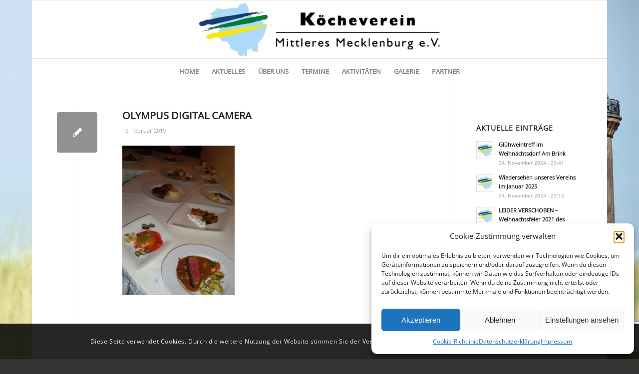

--- FILE ---
content_type: text/html; charset=UTF-8
request_url: https://www.kvmm.de/olympus-digital-camera-212/
body_size: 22559
content:
<!DOCTYPE html>
<html lang="de" class="html_boxed responsive av-preloader-disabled  html_header_top html_logo_center html_bottom_nav_header html_menu_right html_large html_header_sticky html_header_shrinking html_mobile_menu_phone html_header_searchicon_disabled html_content_align_center html_header_unstick_top_disabled html_header_stretch_disabled html_av-overlay-side html_av-overlay-side-classic html_av-submenu-noclone html_entry_id_1035 av-cookies-consent-show-message-bar av-cookies-cookie-consent-enabled av-cookies-can-opt-out av-cookies-user-silent-accept avia-cookie-check-browser-settings av-no-preview av-default-lightbox html_text_menu_active av-mobile-menu-switch-default">
<head>
<meta charset="UTF-8" />
<meta name="robots" content="index, follow" />


<!-- mobile setting -->
<meta name="viewport" content="width=device-width, initial-scale=1">

<!-- Scripts/CSS and wp_head hook -->
<title>OLYMPUS DIGITAL CAMERA &#8211; KVMM &#8211; Köcheverein Mittleres Mecklenburg e.V.</title>
<meta name='robots' content='max-image-preview:large' />
	<style>img:is([sizes="auto" i], [sizes^="auto," i]) { contain-intrinsic-size: 3000px 1500px }</style>
	<meta name="dlm-version" content="5.1.3">
				<script type='text/javascript'>

				function avia_cookie_check_sessionStorage()
				{
					//	FF throws error when all cookies blocked !!
					var sessionBlocked = false;
					try
					{
						var test = sessionStorage.getItem( 'aviaCookieRefused' ) != null;
					}
					catch(e)
					{
						sessionBlocked = true;
					}

					var aviaCookieRefused = ! sessionBlocked ? sessionStorage.getItem( 'aviaCookieRefused' ) : null;

					var html = document.getElementsByTagName('html')[0];

					/**
					 * Set a class to avoid calls to sessionStorage
					 */
					if( sessionBlocked || aviaCookieRefused )
					{
						if( html.className.indexOf('av-cookies-session-refused') < 0 )
						{
							html.className += ' av-cookies-session-refused';
						}
					}

					if( sessionBlocked || aviaCookieRefused || document.cookie.match(/aviaCookieConsent/) )
					{
						if( html.className.indexOf('av-cookies-user-silent-accept') >= 0 )
						{
							 html.className = html.className.replace(/\bav-cookies-user-silent-accept\b/g, '');
						}
					}
				}

				avia_cookie_check_sessionStorage();

			</script>
			<link rel="alternate" type="application/rss+xml" title="KVMM - Köcheverein Mittleres Mecklenburg e.V. &raquo; Feed" href="https://www.kvmm.de/feed/" />
<link rel="alternate" type="application/rss+xml" title="KVMM - Köcheverein Mittleres Mecklenburg e.V. &raquo; Kommentar-Feed" href="https://www.kvmm.de/comments/feed/" />
<script type="text/javascript">
/* <![CDATA[ */
window._wpemojiSettings = {"baseUrl":"https:\/\/s.w.org\/images\/core\/emoji\/16.0.1\/72x72\/","ext":".png","svgUrl":"https:\/\/s.w.org\/images\/core\/emoji\/16.0.1\/svg\/","svgExt":".svg","source":{"concatemoji":"https:\/\/www.kvmm.de\/wp-includes\/js\/wp-emoji-release.min.js?ver=6.8.3"}};
/*! This file is auto-generated */
!function(s,n){var o,i,e;function c(e){try{var t={supportTests:e,timestamp:(new Date).valueOf()};sessionStorage.setItem(o,JSON.stringify(t))}catch(e){}}function p(e,t,n){e.clearRect(0,0,e.canvas.width,e.canvas.height),e.fillText(t,0,0);var t=new Uint32Array(e.getImageData(0,0,e.canvas.width,e.canvas.height).data),a=(e.clearRect(0,0,e.canvas.width,e.canvas.height),e.fillText(n,0,0),new Uint32Array(e.getImageData(0,0,e.canvas.width,e.canvas.height).data));return t.every(function(e,t){return e===a[t]})}function u(e,t){e.clearRect(0,0,e.canvas.width,e.canvas.height),e.fillText(t,0,0);for(var n=e.getImageData(16,16,1,1),a=0;a<n.data.length;a++)if(0!==n.data[a])return!1;return!0}function f(e,t,n,a){switch(t){case"flag":return n(e,"\ud83c\udff3\ufe0f\u200d\u26a7\ufe0f","\ud83c\udff3\ufe0f\u200b\u26a7\ufe0f")?!1:!n(e,"\ud83c\udde8\ud83c\uddf6","\ud83c\udde8\u200b\ud83c\uddf6")&&!n(e,"\ud83c\udff4\udb40\udc67\udb40\udc62\udb40\udc65\udb40\udc6e\udb40\udc67\udb40\udc7f","\ud83c\udff4\u200b\udb40\udc67\u200b\udb40\udc62\u200b\udb40\udc65\u200b\udb40\udc6e\u200b\udb40\udc67\u200b\udb40\udc7f");case"emoji":return!a(e,"\ud83e\udedf")}return!1}function g(e,t,n,a){var r="undefined"!=typeof WorkerGlobalScope&&self instanceof WorkerGlobalScope?new OffscreenCanvas(300,150):s.createElement("canvas"),o=r.getContext("2d",{willReadFrequently:!0}),i=(o.textBaseline="top",o.font="600 32px Arial",{});return e.forEach(function(e){i[e]=t(o,e,n,a)}),i}function t(e){var t=s.createElement("script");t.src=e,t.defer=!0,s.head.appendChild(t)}"undefined"!=typeof Promise&&(o="wpEmojiSettingsSupports",i=["flag","emoji"],n.supports={everything:!0,everythingExceptFlag:!0},e=new Promise(function(e){s.addEventListener("DOMContentLoaded",e,{once:!0})}),new Promise(function(t){var n=function(){try{var e=JSON.parse(sessionStorage.getItem(o));if("object"==typeof e&&"number"==typeof e.timestamp&&(new Date).valueOf()<e.timestamp+604800&&"object"==typeof e.supportTests)return e.supportTests}catch(e){}return null}();if(!n){if("undefined"!=typeof Worker&&"undefined"!=typeof OffscreenCanvas&&"undefined"!=typeof URL&&URL.createObjectURL&&"undefined"!=typeof Blob)try{var e="postMessage("+g.toString()+"("+[JSON.stringify(i),f.toString(),p.toString(),u.toString()].join(",")+"));",a=new Blob([e],{type:"text/javascript"}),r=new Worker(URL.createObjectURL(a),{name:"wpTestEmojiSupports"});return void(r.onmessage=function(e){c(n=e.data),r.terminate(),t(n)})}catch(e){}c(n=g(i,f,p,u))}t(n)}).then(function(e){for(var t in e)n.supports[t]=e[t],n.supports.everything=n.supports.everything&&n.supports[t],"flag"!==t&&(n.supports.everythingExceptFlag=n.supports.everythingExceptFlag&&n.supports[t]);n.supports.everythingExceptFlag=n.supports.everythingExceptFlag&&!n.supports.flag,n.DOMReady=!1,n.readyCallback=function(){n.DOMReady=!0}}).then(function(){return e}).then(function(){var e;n.supports.everything||(n.readyCallback(),(e=n.source||{}).concatemoji?t(e.concatemoji):e.wpemoji&&e.twemoji&&(t(e.twemoji),t(e.wpemoji)))}))}((window,document),window._wpemojiSettings);
/* ]]> */
</script>
<style id='wp-emoji-styles-inline-css' type='text/css'>

	img.wp-smiley, img.emoji {
		display: inline !important;
		border: none !important;
		box-shadow: none !important;
		height: 1em !important;
		width: 1em !important;
		margin: 0 0.07em !important;
		vertical-align: -0.1em !important;
		background: none !important;
		padding: 0 !important;
	}
</style>
<link rel='stylesheet' id='wp-block-library-css' href='https://www.kvmm.de/wp-includes/css/dist/block-library/style.min.css?ver=6.8.3' type='text/css' media='all' />
<style id='jetpack-sharing-buttons-style-inline-css' type='text/css'>
.jetpack-sharing-buttons__services-list{display:flex;flex-direction:row;flex-wrap:wrap;gap:0;list-style-type:none;margin:5px;padding:0}.jetpack-sharing-buttons__services-list.has-small-icon-size{font-size:12px}.jetpack-sharing-buttons__services-list.has-normal-icon-size{font-size:16px}.jetpack-sharing-buttons__services-list.has-large-icon-size{font-size:24px}.jetpack-sharing-buttons__services-list.has-huge-icon-size{font-size:36px}@media print{.jetpack-sharing-buttons__services-list{display:none!important}}.editor-styles-wrapper .wp-block-jetpack-sharing-buttons{gap:0;padding-inline-start:0}ul.jetpack-sharing-buttons__services-list.has-background{padding:1.25em 2.375em}
</style>
<style id='global-styles-inline-css' type='text/css'>
:root{--wp--preset--aspect-ratio--square: 1;--wp--preset--aspect-ratio--4-3: 4/3;--wp--preset--aspect-ratio--3-4: 3/4;--wp--preset--aspect-ratio--3-2: 3/2;--wp--preset--aspect-ratio--2-3: 2/3;--wp--preset--aspect-ratio--16-9: 16/9;--wp--preset--aspect-ratio--9-16: 9/16;--wp--preset--color--black: #000000;--wp--preset--color--cyan-bluish-gray: #abb8c3;--wp--preset--color--white: #ffffff;--wp--preset--color--pale-pink: #f78da7;--wp--preset--color--vivid-red: #cf2e2e;--wp--preset--color--luminous-vivid-orange: #ff6900;--wp--preset--color--luminous-vivid-amber: #fcb900;--wp--preset--color--light-green-cyan: #7bdcb5;--wp--preset--color--vivid-green-cyan: #00d084;--wp--preset--color--pale-cyan-blue: #8ed1fc;--wp--preset--color--vivid-cyan-blue: #0693e3;--wp--preset--color--vivid-purple: #9b51e0;--wp--preset--color--metallic-red: #b02b2c;--wp--preset--color--maximum-yellow-red: #edae44;--wp--preset--color--yellow-sun: #eeee22;--wp--preset--color--palm-leaf: #83a846;--wp--preset--color--aero: #7bb0e7;--wp--preset--color--old-lavender: #745f7e;--wp--preset--color--steel-teal: #5f8789;--wp--preset--color--raspberry-pink: #d65799;--wp--preset--color--medium-turquoise: #4ecac2;--wp--preset--gradient--vivid-cyan-blue-to-vivid-purple: linear-gradient(135deg,rgba(6,147,227,1) 0%,rgb(155,81,224) 100%);--wp--preset--gradient--light-green-cyan-to-vivid-green-cyan: linear-gradient(135deg,rgb(122,220,180) 0%,rgb(0,208,130) 100%);--wp--preset--gradient--luminous-vivid-amber-to-luminous-vivid-orange: linear-gradient(135deg,rgba(252,185,0,1) 0%,rgba(255,105,0,1) 100%);--wp--preset--gradient--luminous-vivid-orange-to-vivid-red: linear-gradient(135deg,rgba(255,105,0,1) 0%,rgb(207,46,46) 100%);--wp--preset--gradient--very-light-gray-to-cyan-bluish-gray: linear-gradient(135deg,rgb(238,238,238) 0%,rgb(169,184,195) 100%);--wp--preset--gradient--cool-to-warm-spectrum: linear-gradient(135deg,rgb(74,234,220) 0%,rgb(151,120,209) 20%,rgb(207,42,186) 40%,rgb(238,44,130) 60%,rgb(251,105,98) 80%,rgb(254,248,76) 100%);--wp--preset--gradient--blush-light-purple: linear-gradient(135deg,rgb(255,206,236) 0%,rgb(152,150,240) 100%);--wp--preset--gradient--blush-bordeaux: linear-gradient(135deg,rgb(254,205,165) 0%,rgb(254,45,45) 50%,rgb(107,0,62) 100%);--wp--preset--gradient--luminous-dusk: linear-gradient(135deg,rgb(255,203,112) 0%,rgb(199,81,192) 50%,rgb(65,88,208) 100%);--wp--preset--gradient--pale-ocean: linear-gradient(135deg,rgb(255,245,203) 0%,rgb(182,227,212) 50%,rgb(51,167,181) 100%);--wp--preset--gradient--electric-grass: linear-gradient(135deg,rgb(202,248,128) 0%,rgb(113,206,126) 100%);--wp--preset--gradient--midnight: linear-gradient(135deg,rgb(2,3,129) 0%,rgb(40,116,252) 100%);--wp--preset--font-size--small: 1rem;--wp--preset--font-size--medium: 1.125rem;--wp--preset--font-size--large: 1.75rem;--wp--preset--font-size--x-large: clamp(1.75rem, 3vw, 2.25rem);--wp--preset--spacing--20: 0.44rem;--wp--preset--spacing--30: 0.67rem;--wp--preset--spacing--40: 1rem;--wp--preset--spacing--50: 1.5rem;--wp--preset--spacing--60: 2.25rem;--wp--preset--spacing--70: 3.38rem;--wp--preset--spacing--80: 5.06rem;--wp--preset--shadow--natural: 6px 6px 9px rgba(0, 0, 0, 0.2);--wp--preset--shadow--deep: 12px 12px 50px rgba(0, 0, 0, 0.4);--wp--preset--shadow--sharp: 6px 6px 0px rgba(0, 0, 0, 0.2);--wp--preset--shadow--outlined: 6px 6px 0px -3px rgba(255, 255, 255, 1), 6px 6px rgba(0, 0, 0, 1);--wp--preset--shadow--crisp: 6px 6px 0px rgba(0, 0, 0, 1);}:root { --wp--style--global--content-size: 800px;--wp--style--global--wide-size: 1130px; }:where(body) { margin: 0; }.wp-site-blocks > .alignleft { float: left; margin-right: 2em; }.wp-site-blocks > .alignright { float: right; margin-left: 2em; }.wp-site-blocks > .aligncenter { justify-content: center; margin-left: auto; margin-right: auto; }:where(.is-layout-flex){gap: 0.5em;}:where(.is-layout-grid){gap: 0.5em;}.is-layout-flow > .alignleft{float: left;margin-inline-start: 0;margin-inline-end: 2em;}.is-layout-flow > .alignright{float: right;margin-inline-start: 2em;margin-inline-end: 0;}.is-layout-flow > .aligncenter{margin-left: auto !important;margin-right: auto !important;}.is-layout-constrained > .alignleft{float: left;margin-inline-start: 0;margin-inline-end: 2em;}.is-layout-constrained > .alignright{float: right;margin-inline-start: 2em;margin-inline-end: 0;}.is-layout-constrained > .aligncenter{margin-left: auto !important;margin-right: auto !important;}.is-layout-constrained > :where(:not(.alignleft):not(.alignright):not(.alignfull)){max-width: var(--wp--style--global--content-size);margin-left: auto !important;margin-right: auto !important;}.is-layout-constrained > .alignwide{max-width: var(--wp--style--global--wide-size);}body .is-layout-flex{display: flex;}.is-layout-flex{flex-wrap: wrap;align-items: center;}.is-layout-flex > :is(*, div){margin: 0;}body .is-layout-grid{display: grid;}.is-layout-grid > :is(*, div){margin: 0;}body{padding-top: 0px;padding-right: 0px;padding-bottom: 0px;padding-left: 0px;}a:where(:not(.wp-element-button)){text-decoration: underline;}:root :where(.wp-element-button, .wp-block-button__link){background-color: #32373c;border-width: 0;color: #fff;font-family: inherit;font-size: inherit;line-height: inherit;padding: calc(0.667em + 2px) calc(1.333em + 2px);text-decoration: none;}.has-black-color{color: var(--wp--preset--color--black) !important;}.has-cyan-bluish-gray-color{color: var(--wp--preset--color--cyan-bluish-gray) !important;}.has-white-color{color: var(--wp--preset--color--white) !important;}.has-pale-pink-color{color: var(--wp--preset--color--pale-pink) !important;}.has-vivid-red-color{color: var(--wp--preset--color--vivid-red) !important;}.has-luminous-vivid-orange-color{color: var(--wp--preset--color--luminous-vivid-orange) !important;}.has-luminous-vivid-amber-color{color: var(--wp--preset--color--luminous-vivid-amber) !important;}.has-light-green-cyan-color{color: var(--wp--preset--color--light-green-cyan) !important;}.has-vivid-green-cyan-color{color: var(--wp--preset--color--vivid-green-cyan) !important;}.has-pale-cyan-blue-color{color: var(--wp--preset--color--pale-cyan-blue) !important;}.has-vivid-cyan-blue-color{color: var(--wp--preset--color--vivid-cyan-blue) !important;}.has-vivid-purple-color{color: var(--wp--preset--color--vivid-purple) !important;}.has-metallic-red-color{color: var(--wp--preset--color--metallic-red) !important;}.has-maximum-yellow-red-color{color: var(--wp--preset--color--maximum-yellow-red) !important;}.has-yellow-sun-color{color: var(--wp--preset--color--yellow-sun) !important;}.has-palm-leaf-color{color: var(--wp--preset--color--palm-leaf) !important;}.has-aero-color{color: var(--wp--preset--color--aero) !important;}.has-old-lavender-color{color: var(--wp--preset--color--old-lavender) !important;}.has-steel-teal-color{color: var(--wp--preset--color--steel-teal) !important;}.has-raspberry-pink-color{color: var(--wp--preset--color--raspberry-pink) !important;}.has-medium-turquoise-color{color: var(--wp--preset--color--medium-turquoise) !important;}.has-black-background-color{background-color: var(--wp--preset--color--black) !important;}.has-cyan-bluish-gray-background-color{background-color: var(--wp--preset--color--cyan-bluish-gray) !important;}.has-white-background-color{background-color: var(--wp--preset--color--white) !important;}.has-pale-pink-background-color{background-color: var(--wp--preset--color--pale-pink) !important;}.has-vivid-red-background-color{background-color: var(--wp--preset--color--vivid-red) !important;}.has-luminous-vivid-orange-background-color{background-color: var(--wp--preset--color--luminous-vivid-orange) !important;}.has-luminous-vivid-amber-background-color{background-color: var(--wp--preset--color--luminous-vivid-amber) !important;}.has-light-green-cyan-background-color{background-color: var(--wp--preset--color--light-green-cyan) !important;}.has-vivid-green-cyan-background-color{background-color: var(--wp--preset--color--vivid-green-cyan) !important;}.has-pale-cyan-blue-background-color{background-color: var(--wp--preset--color--pale-cyan-blue) !important;}.has-vivid-cyan-blue-background-color{background-color: var(--wp--preset--color--vivid-cyan-blue) !important;}.has-vivid-purple-background-color{background-color: var(--wp--preset--color--vivid-purple) !important;}.has-metallic-red-background-color{background-color: var(--wp--preset--color--metallic-red) !important;}.has-maximum-yellow-red-background-color{background-color: var(--wp--preset--color--maximum-yellow-red) !important;}.has-yellow-sun-background-color{background-color: var(--wp--preset--color--yellow-sun) !important;}.has-palm-leaf-background-color{background-color: var(--wp--preset--color--palm-leaf) !important;}.has-aero-background-color{background-color: var(--wp--preset--color--aero) !important;}.has-old-lavender-background-color{background-color: var(--wp--preset--color--old-lavender) !important;}.has-steel-teal-background-color{background-color: var(--wp--preset--color--steel-teal) !important;}.has-raspberry-pink-background-color{background-color: var(--wp--preset--color--raspberry-pink) !important;}.has-medium-turquoise-background-color{background-color: var(--wp--preset--color--medium-turquoise) !important;}.has-black-border-color{border-color: var(--wp--preset--color--black) !important;}.has-cyan-bluish-gray-border-color{border-color: var(--wp--preset--color--cyan-bluish-gray) !important;}.has-white-border-color{border-color: var(--wp--preset--color--white) !important;}.has-pale-pink-border-color{border-color: var(--wp--preset--color--pale-pink) !important;}.has-vivid-red-border-color{border-color: var(--wp--preset--color--vivid-red) !important;}.has-luminous-vivid-orange-border-color{border-color: var(--wp--preset--color--luminous-vivid-orange) !important;}.has-luminous-vivid-amber-border-color{border-color: var(--wp--preset--color--luminous-vivid-amber) !important;}.has-light-green-cyan-border-color{border-color: var(--wp--preset--color--light-green-cyan) !important;}.has-vivid-green-cyan-border-color{border-color: var(--wp--preset--color--vivid-green-cyan) !important;}.has-pale-cyan-blue-border-color{border-color: var(--wp--preset--color--pale-cyan-blue) !important;}.has-vivid-cyan-blue-border-color{border-color: var(--wp--preset--color--vivid-cyan-blue) !important;}.has-vivid-purple-border-color{border-color: var(--wp--preset--color--vivid-purple) !important;}.has-metallic-red-border-color{border-color: var(--wp--preset--color--metallic-red) !important;}.has-maximum-yellow-red-border-color{border-color: var(--wp--preset--color--maximum-yellow-red) !important;}.has-yellow-sun-border-color{border-color: var(--wp--preset--color--yellow-sun) !important;}.has-palm-leaf-border-color{border-color: var(--wp--preset--color--palm-leaf) !important;}.has-aero-border-color{border-color: var(--wp--preset--color--aero) !important;}.has-old-lavender-border-color{border-color: var(--wp--preset--color--old-lavender) !important;}.has-steel-teal-border-color{border-color: var(--wp--preset--color--steel-teal) !important;}.has-raspberry-pink-border-color{border-color: var(--wp--preset--color--raspberry-pink) !important;}.has-medium-turquoise-border-color{border-color: var(--wp--preset--color--medium-turquoise) !important;}.has-vivid-cyan-blue-to-vivid-purple-gradient-background{background: var(--wp--preset--gradient--vivid-cyan-blue-to-vivid-purple) !important;}.has-light-green-cyan-to-vivid-green-cyan-gradient-background{background: var(--wp--preset--gradient--light-green-cyan-to-vivid-green-cyan) !important;}.has-luminous-vivid-amber-to-luminous-vivid-orange-gradient-background{background: var(--wp--preset--gradient--luminous-vivid-amber-to-luminous-vivid-orange) !important;}.has-luminous-vivid-orange-to-vivid-red-gradient-background{background: var(--wp--preset--gradient--luminous-vivid-orange-to-vivid-red) !important;}.has-very-light-gray-to-cyan-bluish-gray-gradient-background{background: var(--wp--preset--gradient--very-light-gray-to-cyan-bluish-gray) !important;}.has-cool-to-warm-spectrum-gradient-background{background: var(--wp--preset--gradient--cool-to-warm-spectrum) !important;}.has-blush-light-purple-gradient-background{background: var(--wp--preset--gradient--blush-light-purple) !important;}.has-blush-bordeaux-gradient-background{background: var(--wp--preset--gradient--blush-bordeaux) !important;}.has-luminous-dusk-gradient-background{background: var(--wp--preset--gradient--luminous-dusk) !important;}.has-pale-ocean-gradient-background{background: var(--wp--preset--gradient--pale-ocean) !important;}.has-electric-grass-gradient-background{background: var(--wp--preset--gradient--electric-grass) !important;}.has-midnight-gradient-background{background: var(--wp--preset--gradient--midnight) !important;}.has-small-font-size{font-size: var(--wp--preset--font-size--small) !important;}.has-medium-font-size{font-size: var(--wp--preset--font-size--medium) !important;}.has-large-font-size{font-size: var(--wp--preset--font-size--large) !important;}.has-x-large-font-size{font-size: var(--wp--preset--font-size--x-large) !important;}
:where(.wp-block-post-template.is-layout-flex){gap: 1.25em;}:where(.wp-block-post-template.is-layout-grid){gap: 1.25em;}
:where(.wp-block-columns.is-layout-flex){gap: 2em;}:where(.wp-block-columns.is-layout-grid){gap: 2em;}
:root :where(.wp-block-pullquote){font-size: 1.5em;line-height: 1.6;}
</style>
<link rel='stylesheet' id='contact-form-7-css' href='https://www.kvmm.de/wp-content/plugins/contact-form-7/includes/css/styles.css?ver=6.1.2' type='text/css' media='all' />
<link rel='stylesheet' id='swpm.common-css' href='https://www.kvmm.de/wp-content/plugins/simple-membership/css/swpm.common.css?ver=4.6.8' type='text/css' media='all' />
<link rel='stylesheet' id='cmplz-general-css' href='https://www.kvmm.de/wp-content/plugins/complianz-gdpr/assets/css/cookieblocker.min.css?ver=1759305168' type='text/css' media='all' />
<link rel='stylesheet' id='avia-merged-styles-css' href='https://www.kvmm.de/wp-content/uploads/dynamic_avia/avia-merged-styles-874df85f8e0e3cf9c1e93ee4a70541cf---67b462b3a5b21.css' type='text/css' media='all' />
<script type="text/javascript" src="https://www.kvmm.de/wp-includes/js/jquery/jquery.min.js?ver=3.7.1" id="jquery-core-js"></script>
<script type="text/javascript" src="https://www.kvmm.de/wp-includes/js/jquery/jquery-migrate.min.js?ver=3.4.1" id="jquery-migrate-js"></script>
<link rel="https://api.w.org/" href="https://www.kvmm.de/wp-json/" /><link rel="alternate" title="JSON" type="application/json" href="https://www.kvmm.de/wp-json/wp/v2/media/1035" /><link rel="EditURI" type="application/rsd+xml" title="RSD" href="https://www.kvmm.de/xmlrpc.php?rsd" />
<meta name="generator" content="WordPress 6.8.3" />
<link rel='shortlink' href='https://wp.me/aaK7y0-gH' />
<link rel="alternate" title="oEmbed (JSON)" type="application/json+oembed" href="https://www.kvmm.de/wp-json/oembed/1.0/embed?url=https%3A%2F%2Fwww.kvmm.de%2Folympus-digital-camera-212%2F" />
<link rel="alternate" title="oEmbed (XML)" type="text/xml+oembed" href="https://www.kvmm.de/wp-json/oembed/1.0/embed?url=https%3A%2F%2Fwww.kvmm.de%2Folympus-digital-camera-212%2F&#038;format=xml" />
        <script type="text/javascript">
            jQuery(document).ready(function($) {
                $('#respond').html('<div class="swpm-login-to-comment-msg">Bitte melden Sie sich an, um einen Kommentar zu hinterlassen.</div>');
            });
        </script>
        	<style>img#wpstats{display:none}</style>
					<style>.cmplz-hidden {
					display: none !important;
				}</style><link rel="profile" href="http://gmpg.org/xfn/11" />
<link rel="alternate" type="application/rss+xml" title="KVMM - Köcheverein Mittleres Mecklenburg e.V. RSS2 Feed" href="https://www.kvmm.de/feed/" />
<link rel="pingback" href="https://www.kvmm.de/xmlrpc.php" />
<!--[if lt IE 9]><script src="https://www.kvmm.de/wp-content/themes/enfold/js/html5shiv.js"></script><![endif]-->
<link rel="icon" href="https://www.kvmm.de/wp-content/uploads/2019/02/favicon_kvmm.png" type="image/png">

<!-- To speed up the rendering and to display the site as fast as possible to the user we include some styles and scripts for above the fold content inline -->
<script type="text/javascript">"use strict";var avia_is_mobile=!1;/Android|webOS|iPhone|iPad|iPod|BlackBerry|IEMobile|Opera Mini/i.test(navigator.userAgent)&&"ontouchstart"in document.documentElement?(avia_is_mobile=!0,document.documentElement.className+=" avia_mobile "):document.documentElement.className+=" avia_desktop ",document.documentElement.className+=" js_active ",function(){var e=["-webkit-","-moz-","-ms-",""],t="",n=!1,o=!1;for(var a in e)e[a]+"transform"in document.documentElement.style&&(n=!0,t=e[a]+"transform"),e[a]+"perspective"in document.documentElement.style&&(o=!0);n&&(document.documentElement.className+=" avia_transform "),o&&(document.documentElement.className+=" avia_transform3d "),"function"==typeof document.getElementsByClassName&&"function"==typeof document.documentElement.getBoundingClientRect&&0==avia_is_mobile&&t&&window.innerHeight>0&&setTimeout(function(){var e=0,n={},o=0,a=document.getElementsByClassName("av-parallax"),m=window.pageYOffset||document.documentElement.scrollTop;for(e=0;e<a.length;e++)a[e].style.top="0px",n=a[e].getBoundingClientRect(),o=Math.ceil(.3*(window.innerHeight+m-n.top)),a[e].style[t]="translate(0px, "+o+"px)",a[e].style.top="auto",a[e].className+=" enabled-parallax "},50)}();</script><link rel="icon" href="https://www.kvmm.de/wp-content/uploads/2019/02/cropped-favicon_kvmm-32x32.png" sizes="32x32" />
<link rel="icon" href="https://www.kvmm.de/wp-content/uploads/2019/02/cropped-favicon_kvmm-192x192.png" sizes="192x192" />
<link rel="apple-touch-icon" href="https://www.kvmm.de/wp-content/uploads/2019/02/cropped-favicon_kvmm-180x180.png" />
<meta name="msapplication-TileImage" content="https://www.kvmm.de/wp-content/uploads/2019/02/cropped-favicon_kvmm-270x270.png" />
		<style type="text/css" id="wp-custom-css">
			div.swpm-forgot-pass-link,
div.swpm-join-us-link,
.swpm-post-not-logged-in-msg a:not(.swpm-login-link) {display: none;}
.swpm-edit-profile-link {display:none;}
.swpm-logged-status, .swpm-logged-membership, .swpm-logged-expiry {display:none;}
.rc-anchor-invisible {display:none}
.sidebar .widget:first-child, .content .sidebar .widget:first-child {display:none}
		</style>
		<style type='text/css'>
@font-face {font-family: 'entypo-fontello'; font-weight: normal; font-style: normal; font-display: auto;
src: url('https://www.kvmm.de/wp-content/themes/enfold/config-templatebuilder/avia-template-builder/assets/fonts/entypo-fontello.woff2') format('woff2'),
url('https://www.kvmm.de/wp-content/themes/enfold/config-templatebuilder/avia-template-builder/assets/fonts/entypo-fontello.woff') format('woff'),
url('https://www.kvmm.de/wp-content/themes/enfold/config-templatebuilder/avia-template-builder/assets/fonts/entypo-fontello.ttf') format('truetype'),
url('https://www.kvmm.de/wp-content/themes/enfold/config-templatebuilder/avia-template-builder/assets/fonts/entypo-fontello.svg#entypo-fontello') format('svg'),
url('https://www.kvmm.de/wp-content/themes/enfold/config-templatebuilder/avia-template-builder/assets/fonts/entypo-fontello.eot'),
url('https://www.kvmm.de/wp-content/themes/enfold/config-templatebuilder/avia-template-builder/assets/fonts/entypo-fontello.eot?#iefix') format('embedded-opentype');
} #top .avia-font-entypo-fontello, body .avia-font-entypo-fontello, html body [data-av_iconfont='entypo-fontello']:before{ font-family: 'entypo-fontello'; }
</style>

<!--
Debugging Info for Theme support: 

Theme: Enfold
Version: 5.2
Installed: enfold
AviaFramework Version: 5.2
AviaBuilder Version: 5.2
aviaElementManager Version: 1.0.1
ML:256-PU:32-PLA:19
WP:6.8.3
Compress: CSS:all theme files - JS:all theme files
Updates: disabled
PLAu:16
-->
</head>

<body data-cmplz=1 id="top" class="attachment wp-singular attachment-template-default single single-attachment postid-1035 attachmentid-1035 attachment-jpeg wp-theme-enfold boxed rtl_columns av-curtain-numeric open-sans-v34-latin-custom open-sans-v34-latin  avia-responsive-images-support" itemscope="itemscope" itemtype="https://schema.org/WebPage" >

	
	<div id='wrap_all'>

	
<header id='header' class='all_colors header_color light_bg_color  av_header_top av_logo_center av_bottom_nav_header av_menu_right av_large av_header_sticky av_header_shrinking av_header_stretch_disabled av_mobile_menu_phone av_header_searchicon_disabled av_header_unstick_top_disabled av_header_border_disabled'  role="banner" itemscope="itemscope" itemtype="https://schema.org/WPHeader" >

		<div  id='header_main' class='container_wrap container_wrap_logo'>

        <div class='container av-logo-container'><div class='inner-container'><span class='logo avia-standard-logo'><a href='https://www.kvmm.de/' class=''><img src="https://www.kvmm.de/wp-content/uploads/2019/02/KVMM.png" srcset="https://www.kvmm.de/wp-content/uploads/2019/02/KVMM.png 500w, https://www.kvmm.de/wp-content/uploads/2019/02/KVMM-300x72.png 300w, https://www.kvmm.de/wp-content/uploads/2019/02/KVMM-495x120.png 495w, https://www.kvmm.de/wp-content/uploads/2019/02/KVMM-450x108.png 450w" sizes="(max-width: 500px) 100vw, 500px" height="100" width="300" alt='KVMM - Köcheverein Mittleres Mecklenburg e.V.' title='KVMM' /></a></span></div></div><div id='header_main_alternate' class='container_wrap'><div class='container'><nav class='main_menu' data-selectname='Wähle eine Seite'  role="navigation" itemscope="itemscope" itemtype="https://schema.org/SiteNavigationElement" ><div class="avia-menu av-main-nav-wrap"><ul role="menu" class="menu av-main-nav" id="avia-menu"><li role="menuitem" id="menu-item-149" class="menu-item menu-item-type-post_type menu-item-object-page menu-item-home menu-item-top-level menu-item-top-level-1"><a href="https://www.kvmm.de/" itemprop="url" tabindex="0"><span class="avia-bullet"></span><span class="avia-menu-text">HOME</span><span class="avia-menu-fx"><span class="avia-arrow-wrap"><span class="avia-arrow"></span></span></span></a></li>
<li role="menuitem" id="menu-item-157" class="menu-item menu-item-type-post_type menu-item-object-page menu-item-top-level menu-item-top-level-2"><a href="https://www.kvmm.de/aktuelles/" itemprop="url" tabindex="0"><span class="avia-bullet"></span><span class="avia-menu-text">AKTUELLES</span><span class="avia-menu-fx"><span class="avia-arrow-wrap"><span class="avia-arrow"></span></span></span></a></li>
<li role="menuitem" id="menu-item-229" class="menu-item menu-item-type-custom menu-item-object-custom menu-item-has-children menu-item-top-level menu-item-top-level-3"><a href="http://www.kvmm.de/ueber-uns/vorstand/" itemprop="url" tabindex="0"><span class="avia-bullet"></span><span class="avia-menu-text">ÜBER UNS</span><span class="avia-menu-fx"><span class="avia-arrow-wrap"><span class="avia-arrow"></span></span></span></a>


<ul class="sub-menu">
	<li role="menuitem" id="menu-item-165" class="menu-item menu-item-type-post_type menu-item-object-page"><a href="https://www.kvmm.de/ueber-uns/vorstand/" itemprop="url" tabindex="0"><span class="avia-bullet"></span><span class="avia-menu-text">VORSTAND</span></a></li>
	<li role="menuitem" id="menu-item-164" class="menu-item menu-item-type-post_type menu-item-object-page"><a href="https://www.kvmm.de/ueber-uns/satzung-antrag/" itemprop="url" tabindex="0"><span class="avia-bullet"></span><span class="avia-menu-text">SATZUNG &#038; ANTRAG</span></a></li>
	<li role="menuitem" id="menu-item-163" class="menu-item menu-item-type-post_type menu-item-object-page"><a href="https://www.kvmm.de/ueber-uns/kontakt/" itemprop="url" tabindex="0"><span class="avia-bullet"></span><span class="avia-menu-text">KONTAKT</span></a></li>
</ul>
</li>
<li role="menuitem" id="menu-item-161" class="menu-item menu-item-type-post_type menu-item-object-page menu-item-top-level menu-item-top-level-4"><a href="https://www.kvmm.de/termine/" itemprop="url" tabindex="0"><span class="avia-bullet"></span><span class="avia-menu-text">TERMINE</span><span class="avia-menu-fx"><span class="avia-arrow-wrap"><span class="avia-arrow"></span></span></span></a></li>
<li role="menuitem" id="menu-item-150" class="menu-item menu-item-type-post_type menu-item-object-page menu-item-has-children menu-item-top-level menu-item-top-level-5"><a href="https://www.kvmm.de/aktivitaeten/" itemprop="url" tabindex="0"><span class="avia-bullet"></span><span class="avia-menu-text">AKTIVITÄTEN</span><span class="avia-menu-fx"><span class="avia-arrow-wrap"><span class="avia-arrow"></span></span></span></a>


<ul class="sub-menu">
	<li role="menuitem" id="menu-item-151" class="menu-item menu-item-type-post_type menu-item-object-page"><a href="https://www.kvmm.de/aktivitaeten/7-tuerme-pokal/" itemprop="url" tabindex="0"><span class="avia-bullet"></span><span class="avia-menu-text">7-TÜRME POKAL</span></a></li>
	<li role="menuitem" id="menu-item-155" class="menu-item menu-item-type-post_type menu-item-object-page"><a href="https://www.kvmm.de/aktivitaeten/schulungen/" itemprop="url" tabindex="0"><span class="avia-bullet"></span><span class="avia-menu-text">SCHULUNGEN</span></a></li>
	<li role="menuitem" id="menu-item-154" class="menu-item menu-item-type-post_type menu-item-object-page"><a href="https://www.kvmm.de/aktivitaeten/koch-ag/" itemprop="url" tabindex="0"><span class="avia-bullet"></span><span class="avia-menu-text">KOCH AG</span></a></li>
	<li role="menuitem" id="menu-item-156" class="menu-item menu-item-type-post_type menu-item-object-page"><a href="https://www.kvmm.de/aktivitaeten/winterhalter-bowling-cup/" itemprop="url" tabindex="0"><span class="avia-bullet"></span><span class="avia-menu-text">WINTERHALTER-BOWLING-CUP</span></a></li>
	<li role="menuitem" id="menu-item-152" class="menu-item menu-item-type-post_type menu-item-object-page"><a href="https://www.kvmm.de/aktivitaeten/endless-summer-party/" itemprop="url" tabindex="0"><span class="avia-bullet"></span><span class="avia-menu-text">ENDLESS SUMMER PARTY</span></a></li>
</ul>
</li>
<li role="menuitem" id="menu-item-1406" class="menu-item menu-item-type-custom menu-item-object-custom menu-item-has-children menu-item-top-level menu-item-top-level-6"><a href="https://www.kvmm.de/galerie-2/bilder-2020/" itemprop="url" tabindex="0"><span class="avia-bullet"></span><span class="avia-menu-text">GALERIE</span><span class="avia-menu-fx"><span class="avia-arrow-wrap"><span class="avia-arrow"></span></span></span></a>


<ul class="sub-menu">
	<li role="menuitem" id="menu-item-2086" class="menu-item menu-item-type-post_type menu-item-object-page"><a href="https://www.kvmm.de/galerie-2/bilder-2020/" itemprop="url" tabindex="0"><span class="avia-bullet"></span><span class="avia-menu-text">BILDER 2020</span></a></li>
	<li role="menuitem" id="menu-item-1417" class="menu-item menu-item-type-post_type menu-item-object-page"><a href="https://www.kvmm.de/galerie-2/bilder-2019/" itemprop="url" tabindex="0"><span class="avia-bullet"></span><span class="avia-menu-text">BILDER 2019</span></a></li>
	<li role="menuitem" id="menu-item-1407" class="menu-item menu-item-type-post_type menu-item-object-page"><a href="https://www.kvmm.de/galerie-2/bilder-2017/" itemprop="url" tabindex="0"><span class="avia-bullet"></span><span class="avia-menu-text">BILDER 2017</span></a></li>
	<li role="menuitem" id="menu-item-1331" class="menu-item menu-item-type-post_type menu-item-object-page"><a href="https://www.kvmm.de/galerie-2/bilder-2014/" itemprop="url" tabindex="0"><span class="avia-bullet"></span><span class="avia-menu-text">BILDER 2014</span></a></li>
	<li role="menuitem" id="menu-item-1332" class="menu-item menu-item-type-post_type menu-item-object-page"><a href="https://www.kvmm.de/galerie-2/bilder-2013/" itemprop="url" tabindex="0"><span class="avia-bullet"></span><span class="avia-menu-text">BILDER 2013</span></a></li>
	<li role="menuitem" id="menu-item-1333" class="menu-item menu-item-type-post_type menu-item-object-page"><a href="https://www.kvmm.de/galerie-2/bilder-2012/" itemprop="url" tabindex="0"><span class="avia-bullet"></span><span class="avia-menu-text">BILDER 2012</span></a></li>
	<li role="menuitem" id="menu-item-1334" class="menu-item menu-item-type-post_type menu-item-object-page"><a href="https://www.kvmm.de/galerie-2/bilder-2011/" itemprop="url" tabindex="0"><span class="avia-bullet"></span><span class="avia-menu-text">BILDER 2011</span></a></li>
	<li role="menuitem" id="menu-item-1335" class="menu-item menu-item-type-post_type menu-item-object-page"><a href="https://www.kvmm.de/galerie-2/bilder-2010/" itemprop="url" tabindex="0"><span class="avia-bullet"></span><span class="avia-menu-text">BILDER 2010</span></a></li>
	<li role="menuitem" id="menu-item-1336" class="menu-item menu-item-type-post_type menu-item-object-page"><a href="https://www.kvmm.de/galerie-2/bilder-2009/" itemprop="url" tabindex="0"><span class="avia-bullet"></span><span class="avia-menu-text">BILDER 2009</span></a></li>
	<li role="menuitem" id="menu-item-529" class="menu-item menu-item-type-post_type menu-item-object-page"><a href="https://www.kvmm.de/galerie-2/bilder-2008/" itemprop="url" tabindex="0"><span class="avia-bullet"></span><span class="avia-menu-text">BILDER 2008</span></a></li>
	<li role="menuitem" id="menu-item-489" class="menu-item menu-item-type-post_type menu-item-object-page"><a href="https://www.kvmm.de/galerie-2/bilder-2007/" itemprop="url" tabindex="0"><span class="avia-bullet"></span><span class="avia-menu-text">BILDER 2007</span></a></li>
</ul>
</li>
<li role="menuitem" id="menu-item-159" class="menu-item menu-item-type-post_type menu-item-object-page menu-item-has-children menu-item-top-level menu-item-top-level-7"><a href="https://www.kvmm.de/partner/" itemprop="url" tabindex="0"><span class="avia-bullet"></span><span class="avia-menu-text">PARTNER</span><span class="avia-menu-fx"><span class="avia-arrow-wrap"><span class="avia-arrow"></span></span></span></a>


<ul class="sub-menu">
	<li role="menuitem" id="menu-item-160" class="menu-item menu-item-type-post_type menu-item-object-page"><a href="https://www.kvmm.de/partner/befeundete-seiten/" itemprop="url" tabindex="0"><span class="avia-bullet"></span><span class="avia-menu-text">BEFREUNDETE SEITEN</span></a></li>
</ul>
</li>
<li class="av-burger-menu-main menu-item-avia-special ">
	        			<a href="#" aria-label="Menü" aria-hidden="false">
							<span class="av-hamburger av-hamburger--spin av-js-hamburger">
								<span class="av-hamburger-box">
						          <span class="av-hamburger-inner"></span>
						          <strong>Menü</strong>
								</span>
							</span>
							<span class="avia_hidden_link_text">Menü</span>
						</a>
	        		   </li></ul></div></nav></div> </div> 
		<!-- end container_wrap-->
		</div>
		<div class='header_bg'></div>

<!-- end header -->
</header>

	<div id='main' class='all_colors' data-scroll-offset='116'>

	
		<div class='container_wrap container_wrap_first main_color sidebar_right'>

			<div class='container template-blog template-single-blog '>

				<main class='content units av-content-small alpha  av-blog-meta-author-disabled av-blog-meta-category-disabled'  role="main" itemprop="mainContentOfPage" >

                    <article class="post-entry post-entry-type-standard post-entry-1035 post-loop-1 post-parity-odd post-entry-last single-small post  post-1035 attachment type-attachment status-inherit hentry"  itemscope="itemscope" itemtype="https://schema.org/CreativeWork" ><div class="blog-meta"><a href="https://www.kvmm.de/wp-content/uploads/2019/02/P3040024-772x1030.jpg" data-srcset="https://www.kvmm.de/wp-content/uploads/2019/02/P3040024-772x1030.jpg 772w, https://www.kvmm.de/wp-content/uploads/2019/02/P3040024-225x300.jpg 225w, https://www.kvmm.de/wp-content/uploads/2019/02/P3040024-768x1024.jpg 768w, https://www.kvmm.de/wp-content/uploads/2019/02/P3040024-529x705.jpg 529w, https://www.kvmm.de/wp-content/uploads/2019/02/P3040024-450x600.jpg 450w, https://www.kvmm.de/wp-content/uploads/2019/02/P3040024.jpg 800w" data-sizes="(max-width: 772px) 100vw, 772px" class='small-preview'  title="OLYMPUS DIGITAL CAMERA"   itemprop="image" itemscope="itemscope" itemtype="https://schema.org/ImageObject" ><span class="iconfont" aria-hidden='true' data-av_icon='' data-av_iconfont='entypo-fontello'></span></a></div><div class='entry-content-wrapper clearfix standard-content'><header class="entry-content-header"><h1 class='post-title entry-title '  itemprop="headline" >OLYMPUS DIGITAL CAMERA<span class="post-format-icon minor-meta"></span></h1><span class="post-meta-infos"><time class="date-container minor-meta updated"  itemprop="datePublished" datetime="2019-02-10T21:08:15+01:00" >10. Februar 2019</time></span></header><div class="entry-content"  itemprop="text" ><p class="attachment"><a href='https://www.kvmm.de/wp-content/uploads/2019/02/P3040024.jpg'><img decoding="async" width="225" height="300" src="https://www.kvmm.de/wp-content/uploads/2019/02/P3040024-225x300.jpg" class="attachment-medium size-medium" alt="" srcset="https://www.kvmm.de/wp-content/uploads/2019/02/P3040024-225x300.jpg 225w, https://www.kvmm.de/wp-content/uploads/2019/02/P3040024-768x1024.jpg 768w, https://www.kvmm.de/wp-content/uploads/2019/02/P3040024-772x1030.jpg 772w, https://www.kvmm.de/wp-content/uploads/2019/02/P3040024-529x705.jpg 529w, https://www.kvmm.de/wp-content/uploads/2019/02/P3040024-450x600.jpg 450w, https://www.kvmm.de/wp-content/uploads/2019/02/P3040024.jpg 800w" sizes="(max-width: 225px) 100vw, 225px" /></a></p>
</div><footer class="entry-footer"><div class='av-social-sharing-box av-social-sharing-box-default av-social-sharing-box-fullwidth'></div></footer><div class='post_delimiter'></div></div><div class="post_author_timeline"></div><span class='hidden'>
				<span class='av-structured-data'  itemprop="image" itemscope="itemscope" itemtype="https://schema.org/ImageObject" >
						<span itemprop='url'>https://www.kvmm.de/wp-content/uploads/2019/02/KVMM.png</span>
						<span itemprop='height'>0</span>
						<span itemprop='width'>0</span>
				</span>
				<span class='av-structured-data'  itemprop="publisher" itemtype="https://schema.org/Organization" itemscope="itemscope" >
						<span itemprop='name'>Wismar2006</span>
						<span itemprop='logo' itemscope itemtype='https://schema.org/ImageObject'>
							<span itemprop='url'>https://www.kvmm.de/wp-content/uploads/2019/02/KVMM.png</span>
						 </span>
				</span><span class='av-structured-data'  itemprop="author" itemscope="itemscope" itemtype="https://schema.org/Person" ><span itemprop='name'>Wismar2006</span></span><span class='av-structured-data'  itemprop="datePublished" datetime="2019-02-10T21:08:15+01:00" >2019-02-10 21:08:15</span><span class='av-structured-data'  itemprop="dateModified" itemtype="https://schema.org/dateModified" >2019-02-10 21:08:15</span><span class='av-structured-data'  itemprop="mainEntityOfPage" itemtype="https://schema.org/mainEntityOfPage" ><span itemprop='name'>OLYMPUS DIGITAL CAMERA</span></span></span></article><div class='single-small'></div>




<div class='comment-entry post-entry'>


</div>
				<!--end content-->
				</main>

				<aside class='sidebar sidebar_right   alpha units'  role="complementary" itemscope="itemscope" itemtype="https://schema.org/WPSideBar" ><div class='inner_sidebar extralight-border'><section id="search-3" class="widget clearfix widget_search"><h3 class="widgettitle">Suche</h3>

<form action="https://www.kvmm.de/" id="searchform" method="get" class="">
	<div>
		<input type="submit" value="" id="searchsubmit" class="button avia-font-entypo-fontello" />
		<input type="text" id="s" name="s" value="" placeholder='Suche' />
			</div>
</form>
<span class="seperator extralight-border"></span></section><section id="newsbox-3" class="widget clearfix avia-widget-container newsbox"><h3 class="widgettitle">Aktuelle Einträge</h3><ul class="news-wrap image_size_widget"><li class="news-content post-format-standard"><a class="news-link" title="Glühweintreff im Weihnachtsdorf Am Brink" href="https://www.kvmm.de/gluehweintreff-im-weihnachtsdorf-am-brink/"><span class='news-thumb '><img width="36" height="36" src="https://www.kvmm.de/wp-content/uploads/2019/02/cropped-favicon_kvmm-36x36.png" class="wp-image-397 avia-img-lazy-loading-397 attachment-widget size-widget wp-post-image" alt="" decoding="async" loading="lazy" srcset="https://www.kvmm.de/wp-content/uploads/2019/02/cropped-favicon_kvmm-36x36.png 36w, https://www.kvmm.de/wp-content/uploads/2019/02/cropped-favicon_kvmm-80x80.png 80w, https://www.kvmm.de/wp-content/uploads/2019/02/cropped-favicon_kvmm-300x300.png 300w, https://www.kvmm.de/wp-content/uploads/2019/02/cropped-favicon_kvmm-180x180.png 180w, https://www.kvmm.de/wp-content/uploads/2019/02/cropped-favicon_kvmm-120x120.png 120w, https://www.kvmm.de/wp-content/uploads/2019/02/cropped-favicon_kvmm-450x450.png 450w, https://www.kvmm.de/wp-content/uploads/2019/02/cropped-favicon_kvmm-270x270.png 270w, https://www.kvmm.de/wp-content/uploads/2019/02/cropped-favicon_kvmm-192x192.png 192w, https://www.kvmm.de/wp-content/uploads/2019/02/cropped-favicon_kvmm-32x32.png 32w, https://www.kvmm.de/wp-content/uploads/2019/02/cropped-favicon_kvmm.png 512w" sizes="auto, (max-width: 36px) 100vw, 36px" /></span><strong class="news-headline">Glühweintreff im Weihnachtsdorf Am Brink<span class="news-time">24. November 2024 - 23:41</span></strong></a></li><li class="news-content post-format-standard"><a class="news-link" title="Wiedersehen unseres Vereins im Januar 2025" href="https://www.kvmm.de/wiedersehen-unseres-vereins-im-januar-2025/"><span class='news-thumb '><img width="36" height="36" src="https://www.kvmm.de/wp-content/uploads/2019/02/cropped-favicon_kvmm-36x36.png" class="wp-image-397 avia-img-lazy-loading-397 attachment-widget size-widget wp-post-image" alt="" decoding="async" loading="lazy" srcset="https://www.kvmm.de/wp-content/uploads/2019/02/cropped-favicon_kvmm-36x36.png 36w, https://www.kvmm.de/wp-content/uploads/2019/02/cropped-favicon_kvmm-80x80.png 80w, https://www.kvmm.de/wp-content/uploads/2019/02/cropped-favicon_kvmm-300x300.png 300w, https://www.kvmm.de/wp-content/uploads/2019/02/cropped-favicon_kvmm-180x180.png 180w, https://www.kvmm.de/wp-content/uploads/2019/02/cropped-favicon_kvmm-120x120.png 120w, https://www.kvmm.de/wp-content/uploads/2019/02/cropped-favicon_kvmm-450x450.png 450w, https://www.kvmm.de/wp-content/uploads/2019/02/cropped-favicon_kvmm-270x270.png 270w, https://www.kvmm.de/wp-content/uploads/2019/02/cropped-favicon_kvmm-192x192.png 192w, https://www.kvmm.de/wp-content/uploads/2019/02/cropped-favicon_kvmm-32x32.png 32w, https://www.kvmm.de/wp-content/uploads/2019/02/cropped-favicon_kvmm.png 512w" sizes="auto, (max-width: 36px) 100vw, 36px" /></span><strong class="news-headline">Wiedersehen unseres Vereins im Januar 2025<span class="news-time">24. November 2024 - 23:15</span></strong></a></li><li class="news-content post-format-standard"><a class="news-link" title="LEIDER VERSCHOBEN &#8211; Weihnachtsfeier 2021 des KVMM e.V." href="https://www.kvmm.de/weihnachtsfeier-2021-des-kvmm-e-v/"><span class='news-thumb '><img width="36" height="36" src="https://www.kvmm.de/wp-content/uploads/2019/02/favicon_kvmm-36x36.png" class="wp-image-48 avia-img-lazy-loading-48 attachment-widget size-widget wp-post-image" alt="KVMM e.V." decoding="async" loading="lazy" srcset="https://www.kvmm.de/wp-content/uploads/2019/02/favicon_kvmm-36x36.png 36w, https://www.kvmm.de/wp-content/uploads/2019/02/favicon_kvmm-80x80.png 80w" sizes="auto, (max-width: 36px) 100vw, 36px" /><small class='avia-copyright'>KVMM</small></span><strong class="news-headline">LEIDER VERSCHOBEN &#8211; Weihnachtsfeier 2021 des KVMM e.V.<span class="news-time">7. November 2021 - 15:44</span></strong></a></li><li class="news-content post-format-standard"><a class="news-link" title="LEIDER VERSCHOBEN &#8211; Über den Dächern von Rostock &#8211; Vereinssitzung des KVMM e.V." href="https://www.kvmm.de/ueber-den-daechern-von-rostock-vereinssitzung-des-kvmm-e-v/"><span class='news-thumb '><img width="36" height="36" src="https://www.kvmm.de/wp-content/uploads/2019/02/favicon_kvmm-36x36.png" class="wp-image-48 avia-img-lazy-loading-48 attachment-widget size-widget wp-post-image" alt="KVMM e.V." decoding="async" loading="lazy" srcset="https://www.kvmm.de/wp-content/uploads/2019/02/favicon_kvmm-36x36.png 36w, https://www.kvmm.de/wp-content/uploads/2019/02/favicon_kvmm-80x80.png 80w" sizes="auto, (max-width: 36px) 100vw, 36px" /><small class='avia-copyright'>KVMM</small></span><strong class="news-headline">LEIDER VERSCHOBEN &#8211; Über den Dächern von Rostock &#8211; Vereinssitzung des KVMM e.V.<span class="news-time">25. Oktober 2020 - 10:50</span></strong></a></li><li class="news-content post-format-standard"><a class="news-link" title="Informationen zu aktuellen Vorschriften für die Gastronomie und Tourismuswirtschaft" href="https://www.kvmm.de/informationen-zu-aktuellen-vorschriften-fuer-die-gastronomie-und-tourismuswirtschaft/"><span class='news-thumb no-news-thumb'></span><strong class="news-headline">Informationen zu aktuellen Vorschriften für die Gastronomie und Tourismuswirtschaft<span class="news-time">21. Mai 2020 - 20:03</span></strong></a></li></ul><span class="seperator extralight-border"></span></section><section id="archives-3" class="widget clearfix widget_archive"><h3 class="widgettitle">Archiv</h3>
			<ul>
					<li><a href='https://www.kvmm.de/2024/11/'>November 2024</a>&nbsp;(2)</li>
	<li><a href='https://www.kvmm.de/2021/11/'>November 2021</a>&nbsp;(1)</li>
	<li><a href='https://www.kvmm.de/2020/10/'>Oktober 2020</a>&nbsp;(1)</li>
	<li><a href='https://www.kvmm.de/2020/05/'>Mai 2020</a>&nbsp;(1)</li>
	<li><a href='https://www.kvmm.de/2020/03/'>März 2020</a>&nbsp;(1)</li>
	<li><a href='https://www.kvmm.de/2020/01/'>Januar 2020</a>&nbsp;(3)</li>
	<li><a href='https://www.kvmm.de/2019/04/'>April 2019</a>&nbsp;(2)</li>
	<li><a href='https://www.kvmm.de/2019/03/'>März 2019</a>&nbsp;(3)</li>
	<li><a href='https://www.kvmm.de/2019/02/'>Februar 2019</a>&nbsp;(4)</li>
			</ul>

			<span class="seperator extralight-border"></span></section><section id="tag_cloud-2" class="widget clearfix widget_tag_cloud"><h3 class="widgettitle">Suchbgriffe</h3><div class="tagcloud"><a href="https://www.kvmm.de/tag/2019/" class="tag-cloud-link tag-link-82 tag-link-position-1" style="font-size: 8pt;" aria-label="2019 (1 Eintrag)">2019</a>
<a href="https://www.kvmm.de/tag/2020/" class="tag-cloud-link tag-link-90 tag-link-position-2" style="font-size: 13.6756756757pt;" aria-label="2020 (3 Einträge)">2020</a>
<a href="https://www.kvmm.de/tag/2021/" class="tag-cloud-link tag-link-95 tag-link-position-3" style="font-size: 11.4054054054pt;" aria-label="2021 (2 Einträge)">2021</a>
<a href="https://www.kvmm.de/tag/2024/" class="tag-cloud-link tag-link-100 tag-link-position-4" style="font-size: 8pt;" aria-label="2024 (1 Eintrag)">2024</a>
<a href="https://www.kvmm.de/tag/2025/" class="tag-cloud-link tag-link-99 tag-link-position-5" style="font-size: 8pt;" aria-label="2025 (1 Eintrag)">2025</a>
<a href="https://www.kvmm.de/tag/azubitag/" class="tag-cloud-link tag-link-77 tag-link-position-6" style="font-size: 8pt;" aria-label="azubitag (1 Eintrag)">azubitag</a>
<a href="https://www.kvmm.de/tag/baltic-schule/" class="tag-cloud-link tag-link-5 tag-link-position-7" style="font-size: 8pt;" aria-label="baltic schule (1 Eintrag)">baltic schule</a>
<a href="https://www.kvmm.de/tag/bowling/" class="tag-cloud-link tag-link-79 tag-link-position-8" style="font-size: 8pt;" aria-label="bowling (1 Eintrag)">bowling</a>
<a href="https://www.kvmm.de/tag/carlo615/" class="tag-cloud-link tag-link-12 tag-link-position-9" style="font-size: 11.4054054054pt;" aria-label="carlo615 (2 Einträge)">carlo615</a>
<a href="https://www.kvmm.de/tag/cup/" class="tag-cloud-link tag-link-80 tag-link-position-10" style="font-size: 11.4054054054pt;" aria-label="cup (2 Einträge)">cup</a>
<a href="https://www.kvmm.de/tag/fleisch/" class="tag-cloud-link tag-link-72 tag-link-position-11" style="font-size: 13.6756756757pt;" aria-label="fleisch (3 Einträge)">fleisch</a>
<a href="https://www.kvmm.de/tag/frische/" class="tag-cloud-link tag-link-70 tag-link-position-12" style="font-size: 15.5675675676pt;" aria-label="frische (4 Einträge)">frische</a>
<a href="https://www.kvmm.de/tag/fruchtservice/" class="tag-cloud-link tag-link-67 tag-link-position-13" style="font-size: 11.4054054054pt;" aria-label="fruchtservice (2 Einträge)">fruchtservice</a>
<a href="https://www.kvmm.de/tag/gastronomen/" class="tag-cloud-link tag-link-83 tag-link-position-14" style="font-size: 17.0810810811pt;" aria-label="gastronomen (5 Einträge)">gastronomen</a>
<a href="https://www.kvmm.de/tag/gemuese/" class="tag-cloud-link tag-link-68 tag-link-position-15" style="font-size: 8pt;" aria-label="gemüse (1 Eintrag)">gemüse</a>
<a href="https://www.kvmm.de/tag/hamburg/" class="tag-cloud-link tag-link-76 tag-link-position-16" style="font-size: 8pt;" aria-label="hamburg (1 Eintrag)">hamburg</a>
<a href="https://www.kvmm.de/tag/ika/" class="tag-cloud-link tag-link-91 tag-link-position-17" style="font-size: 8pt;" aria-label="ika (1 Eintrag)">ika</a>
<a href="https://www.kvmm.de/tag/internorga/" class="tag-cloud-link tag-link-73 tag-link-position-18" style="font-size: 8pt;" aria-label="internorga (1 Eintrag)">internorga</a>
<a href="https://www.kvmm.de/tag/koch-ag/" class="tag-cloud-link tag-link-71 tag-link-position-19" style="font-size: 8pt;" aria-label="koch-ag (1 Eintrag)">koch-ag</a>
<a href="https://www.kvmm.de/tag/kvmm/" class="tag-cloud-link tag-link-81 tag-link-position-20" style="font-size: 22pt;" aria-label="kvmm (10 Einträge)">kvmm</a>
<a href="https://www.kvmm.de/tag/neujahrsempfang/" class="tag-cloud-link tag-link-11 tag-link-position-21" style="font-size: 13.6756756757pt;" aria-label="neujahrsempfang (3 Einträge)">neujahrsempfang</a>
<a href="https://www.kvmm.de/tag/obst/" class="tag-cloud-link tag-link-69 tag-link-position-22" style="font-size: 8pt;" aria-label="obst (1 Eintrag)">obst</a>
<a href="https://www.kvmm.de/tag/olympiade-der-koeche/" class="tag-cloud-link tag-link-92 tag-link-position-23" style="font-size: 8pt;" aria-label="olympiade der köche (1 Eintrag)">olympiade der köche</a>
<a href="https://www.kvmm.de/tag/schulung/" class="tag-cloud-link tag-link-9 tag-link-position-24" style="font-size: 18.4054054054pt;" aria-label="schulung (6 Einträge)">schulung</a>
<a href="https://www.kvmm.de/tag/stuttgart/" class="tag-cloud-link tag-link-93 tag-link-position-25" style="font-size: 8pt;" aria-label="stuttgart (1 Eintrag)">stuttgart</a>
<a href="https://www.kvmm.de/tag/tour/" class="tag-cloud-link tag-link-75 tag-link-position-26" style="font-size: 11.4054054054pt;" aria-label="tour (2 Einträge)">tour</a>
<a href="https://www.kvmm.de/tag/vereinssitzung/" class="tag-cloud-link tag-link-96 tag-link-position-27" style="font-size: 13.6756756757pt;" aria-label="Vereinssitzung (3 Einträge)">Vereinssitzung</a>
<a href="https://www.kvmm.de/tag/weihnachten/" class="tag-cloud-link tag-link-101 tag-link-position-28" style="font-size: 8pt;" aria-label="weihnachten (1 Eintrag)">weihnachten</a>
<a href="https://www.kvmm.de/tag/weiterbildung/" class="tag-cloud-link tag-link-10 tag-link-position-29" style="font-size: 21.2432432432pt;" aria-label="weiterbildung (9 Einträge)">weiterbildung</a>
<a href="https://www.kvmm.de/tag/winterhalter/" class="tag-cloud-link tag-link-78 tag-link-position-30" style="font-size: 8pt;" aria-label="winterhalter (1 Eintrag)">winterhalter</a></div>
<span class="seperator extralight-border"></span></section></div></aside>

			</div><!--end container-->

		</div><!-- close default .container_wrap element -->


				<div class='container_wrap footer_color' id='footer'>

					<div class='container'>

						<div class='flex_column av_one_third  first el_before_av_one_third'><section id="text-2" class="widget clearfix widget_text"><h3 class="widgettitle">KONTAKT</h3>			<div class="textwidget"><p><strong>Köcheverein Mittleres Mecklenburg e.V.</strong><br />
c/o Restaurant CarLo615</p>
<div class="quickMapsInfoWindowWrapper">Am Warnowufer 61<br />
18057 Rostock</div>
<p>Telefon: 03 81 / 7 78 80 99<br />
Fax: 03 81 / 7 78 88 80<br />
E-Mail über das <a href="https://www.kvmm.de/ueber-uns/kontakt/">Kontaktformular</a></p>
</div>
		<span class="seperator extralight-border"></span></section></div><div class='flex_column av_one_third  el_after_av_one_third el_before_av_one_third '><section id="newsbox-2" class="widget clearfix avia-widget-container newsbox"><h3 class="widgettitle">AKTUELLES</h3><ul class="news-wrap image_size_widget"><li class="news-content post-format-standard"><a class="news-link" title="Glühweintreff im Weihnachtsdorf Am Brink" href="https://www.kvmm.de/gluehweintreff-im-weihnachtsdorf-am-brink/"><span class='news-thumb '><img width="36" height="36" src="https://www.kvmm.de/wp-content/uploads/2019/02/cropped-favicon_kvmm-36x36.png" class="wp-image-397 avia-img-lazy-loading-397 attachment-widget size-widget wp-post-image" alt="" decoding="async" loading="lazy" srcset="https://www.kvmm.de/wp-content/uploads/2019/02/cropped-favicon_kvmm-36x36.png 36w, https://www.kvmm.de/wp-content/uploads/2019/02/cropped-favicon_kvmm-80x80.png 80w, https://www.kvmm.de/wp-content/uploads/2019/02/cropped-favicon_kvmm-300x300.png 300w, https://www.kvmm.de/wp-content/uploads/2019/02/cropped-favicon_kvmm-180x180.png 180w, https://www.kvmm.de/wp-content/uploads/2019/02/cropped-favicon_kvmm-120x120.png 120w, https://www.kvmm.de/wp-content/uploads/2019/02/cropped-favicon_kvmm-450x450.png 450w, https://www.kvmm.de/wp-content/uploads/2019/02/cropped-favicon_kvmm-270x270.png 270w, https://www.kvmm.de/wp-content/uploads/2019/02/cropped-favicon_kvmm-192x192.png 192w, https://www.kvmm.de/wp-content/uploads/2019/02/cropped-favicon_kvmm-32x32.png 32w, https://www.kvmm.de/wp-content/uploads/2019/02/cropped-favicon_kvmm.png 512w" sizes="auto, (max-width: 36px) 100vw, 36px" /></span><strong class="news-headline">Glühweintreff im Weihnachtsdorf Am Brink<span class="news-time">24. November 2024 - 23:41</span></strong></a></li><li class="news-content post-format-standard"><a class="news-link" title="Wiedersehen unseres Vereins im Januar 2025" href="https://www.kvmm.de/wiedersehen-unseres-vereins-im-januar-2025/"><span class='news-thumb '><img width="36" height="36" src="https://www.kvmm.de/wp-content/uploads/2019/02/cropped-favicon_kvmm-36x36.png" class="wp-image-397 avia-img-lazy-loading-397 attachment-widget size-widget wp-post-image" alt="" decoding="async" loading="lazy" srcset="https://www.kvmm.de/wp-content/uploads/2019/02/cropped-favicon_kvmm-36x36.png 36w, https://www.kvmm.de/wp-content/uploads/2019/02/cropped-favicon_kvmm-80x80.png 80w, https://www.kvmm.de/wp-content/uploads/2019/02/cropped-favicon_kvmm-300x300.png 300w, https://www.kvmm.de/wp-content/uploads/2019/02/cropped-favicon_kvmm-180x180.png 180w, https://www.kvmm.de/wp-content/uploads/2019/02/cropped-favicon_kvmm-120x120.png 120w, https://www.kvmm.de/wp-content/uploads/2019/02/cropped-favicon_kvmm-450x450.png 450w, https://www.kvmm.de/wp-content/uploads/2019/02/cropped-favicon_kvmm-270x270.png 270w, https://www.kvmm.de/wp-content/uploads/2019/02/cropped-favicon_kvmm-192x192.png 192w, https://www.kvmm.de/wp-content/uploads/2019/02/cropped-favicon_kvmm-32x32.png 32w, https://www.kvmm.de/wp-content/uploads/2019/02/cropped-favicon_kvmm.png 512w" sizes="auto, (max-width: 36px) 100vw, 36px" /></span><strong class="news-headline">Wiedersehen unseres Vereins im Januar 2025<span class="news-time">24. November 2024 - 23:15</span></strong></a></li><li class="news-content post-format-standard"><a class="news-link" title="LEIDER VERSCHOBEN &#8211; Weihnachtsfeier 2021 des KVMM e.V." href="https://www.kvmm.de/weihnachtsfeier-2021-des-kvmm-e-v/"><span class='news-thumb '><img width="36" height="36" src="https://www.kvmm.de/wp-content/uploads/2019/02/favicon_kvmm-36x36.png" class="wp-image-48 avia-img-lazy-loading-48 attachment-widget size-widget wp-post-image" alt="KVMM e.V." decoding="async" loading="lazy" srcset="https://www.kvmm.de/wp-content/uploads/2019/02/favicon_kvmm-36x36.png 36w, https://www.kvmm.de/wp-content/uploads/2019/02/favicon_kvmm-80x80.png 80w" sizes="auto, (max-width: 36px) 100vw, 36px" /><small class='avia-copyright'>KVMM</small></span><strong class="news-headline">LEIDER VERSCHOBEN &#8211; Weihnachtsfeier 2021 des KVMM e.V.<span class="news-time">7. November 2021 - 15:44</span></strong></a></li></ul><span class="seperator extralight-border"></span></section></div><div class='flex_column av_one_third  el_after_av_one_third el_before_av_one_third '><section id="text-3" class="widget clearfix widget_text"><h3 class="widgettitle">MITGLIEDER LOGIN</h3>			<div class="textwidget"><div class="swpm-login-widget-form">
    <form id="swpm-login-form" name="swpm-login-form" method="post" action="">
        <input type="hidden" name="swpm_login_origination_flag" value="1" />
        <div class="swpm-login-form-inner">
            <div class="swpm-username-label">
                <label for="swpm_user_name" class="swpm-label">Benutzername oder E-Mail-Adresse</label>
            </div>
            <div class="swpm-username-input">
                <input type="text" class="swpm-text-field swpm-username-field" id="swpm_user_name" value="" size="25" name="swpm_user_name" />
            </div>
            <div class="swpm-password-label">
                <label for="swpm_password" class="swpm-label">Passwort</label>
            </div>
            <div class="swpm-password-input">                
                <input type="password" class="swpm-text-field swpm-password-field" id="swpm_password" value="" size="25" name="swpm_password" />                
            </div>
                        <div class="swpm-remember-me">
                <span class="swpm-remember-checkbox"><input type="checkbox" name="rememberme" id="swpm-rememberme"></span>
                <label for="swpm-rememberme" class="swpm-rememberme-label">
                    <span class="swpm-rember-label"> Angemeldet bleiben</span>
                </label>
            </div>

            <div class="swpm-before-login-submit-section"></div>

            <div class="swpm-login-submit">
                <input type="submit" class="swpm-login-form-submit" name="swpm-login" value="Anmelden"/>
            </div>
            <div class="swpm-forgot-pass-link">
                <a id="forgot_pass" class="swpm-login-form-pw-reset-link"  href="https://www.kvmm.de/login/">Haben Sie Ihr Passwort vergessen?</a>
            </div>
                        <div class="swpm-join-us-link">
                <a id="register" class="swpm-login-form-register-link" href="https://www.kvmm.de/login/">Werden Sie Mitglied bei uns</a>
            </div>
                        <div class="swpm-login-action-msg">
                <span class="swpm-login-widget-action-msg"></span>
            </div>
        </div>
    </form>

    </div>

</div>
		<span class="seperator extralight-border"></span></section></div>
					</div>

				<!-- ####### END FOOTER CONTAINER ####### -->
				</div>

	

	
				<footer class='container_wrap socket_color' id='socket'  role="contentinfo" itemscope="itemscope" itemtype="https://schema.org/WPFooter" >
                    <div class='container'>

                        <span class='copyright'>© Copyright - KVMM - Köcheverein Mittleres Mecklenburg e.V. - <a rel='nofollow' href='https://kriesi.at'>Enfold WordPress Theme by Kriesi</a></span>

                        <nav class='sub_menu_socket'  role="navigation" itemscope="itemscope" itemtype="https://schema.org/SiteNavigationElement" ><div class="avia3-menu"><ul role="menu" class="menu" id="avia3-menu"><li role="menuitem" id="menu-item-317" class="menu-item menu-item-type-post_type menu-item-object-page menu-item-top-level menu-item-top-level-1"><a href="https://www.kvmm.de/ueber-uns/kontakt/" itemprop="url" tabindex="0"><span class="avia-bullet"></span><span class="avia-menu-text">KONTAKT</span><span class="avia-menu-fx"><span class="avia-arrow-wrap"><span class="avia-arrow"></span></span></span></a></li>
<li role="menuitem" id="menu-item-316" class="menu-item menu-item-type-post_type menu-item-object-page menu-item-privacy-policy menu-item-top-level menu-item-top-level-2"><a href="https://www.kvmm.de/datenschutzerklaerung/" itemprop="url" tabindex="0"><span class="avia-bullet"></span><span class="avia-menu-text">DATENSCHUTZ</span><span class="avia-menu-fx"><span class="avia-arrow-wrap"><span class="avia-arrow"></span></span></span></a></li>
<li role="menuitem" id="menu-item-318" class="menu-item menu-item-type-post_type menu-item-object-page menu-item-top-level menu-item-top-level-3"><a href="https://www.kvmm.de/impressum/" itemprop="url" tabindex="0"><span class="avia-bullet"></span><span class="avia-menu-text">IMPRESSUM</span><span class="avia-menu-fx"><span class="avia-arrow-wrap"><span class="avia-arrow"></span></span></span></a></li>
<li role="menuitem" id="menu-item-2418" class="menu-item menu-item-type-post_type menu-item-object-page menu-item-top-level menu-item-top-level-4"><a href="https://www.kvmm.de/cookie-richtlinie-eu/" itemprop="url" tabindex="0"><span class="avia-bullet"></span><span class="avia-menu-text">COOKIE-RICHTLINIE</span><span class="avia-menu-fx"><span class="avia-arrow-wrap"><span class="avia-arrow"></span></span></span></a></li>
</ul></div></nav>
                    </div>

	            <!-- ####### END SOCKET CONTAINER ####### -->
				</footer>


					<!-- end main -->
		</div>

		<!-- end wrap_all --></div>			<!--[if lte IE 8]>
			<style type="text/css">
			.bg_container {
			-ms-filter:"progid:DXImageTransform.Microsoft.AlphaImageLoader(src='https://www.kvmm.de/wp-content/uploads/2019/02/kvmm_bg.jpg', sizingMethod='scale')";
			filter:progid:DXImageTransform.Microsoft.AlphaImageLoader(src='https://www.kvmm.de/wp-content/uploads/2019/02/kvmm_bg.jpg', sizingMethod='scale');
			}
			</style>
			<![endif]-->
		<div class='bg_container' style='background-image:url(https://www.kvmm.de/wp-content/uploads/2019/02/kvmm_bg.jpg);'></div>

<a href='#top' title='Nach oben scrollen' id='scroll-top-link' aria-hidden='true' data-av_icon='' data-av_iconfont='entypo-fontello'><span class="avia_hidden_link_text">Nach oben scrollen</span></a>

<div id="fb-root"></div>

<div class="avia-cookie-consent-wrap" aria-hidden="true"><div class='avia-cookie-consent cookiebar-hidden  avia-cookiemessage-bottom'  aria-hidden='true'  data-contents='10ef91459e334a981d3f76b98dec19ed||v1.0' ><div class="container"><p class='avia_cookie_text'>Diese Seite verwendet Cookies. Durch die weitere Nutzung der Website stimmen Sie der Verwendung von Cookies zu.</p><a href='#' class='avia-button avia-color-theme-color-highlight avia-cookie-consent-button avia-cookie-consent-button-1  avia-cookie-close-bar ' >OK</a><a href='#' class='avia-button avia-color-theme-color-highlight avia-cookie-consent-button avia-cookie-consent-button-2 av-extra-cookie-btn  avia-cookie-info-btn ' >Learn more</a></div></div><div id='av-consent-extra-info' data-nosnippet class='av-inline-modal main_color avia-hide-popup-close'>
<style type="text/css" data-created_by="avia_inline_auto" id="style-css-av-av_heading-ab56c8a07edcd3c7f84612e8c0e56536">
#top .av-special-heading.av-av_heading-ab56c8a07edcd3c7f84612e8c0e56536{
margin:10px 0 0 0;
padding-bottom:10px;
}
body .av-special-heading.av-av_heading-ab56c8a07edcd3c7f84612e8c0e56536 .av-special-heading-tag .heading-char{
font-size:25px;
}
.av-special-heading.av-av_heading-ab56c8a07edcd3c7f84612e8c0e56536 .av-subheading{
font-size:15px;
}
</style>
<div  class='av-special-heading av-av_heading-ab56c8a07edcd3c7f84612e8c0e56536 av-special-heading-h3 blockquote modern-quote'><h3 class='av-special-heading-tag'  itemprop="headline"  >Cookie- und Datenschutzeinstellungen</h3><div class="special-heading-border"><div class="special-heading-inner-border"></div></div></div><br />
<style type="text/css" data-created_by="avia_inline_auto" id="style-css-av-jhe1dyat-381e073337cc8512c616f9ce78cc22d9">
#top .hr.av-jhe1dyat-381e073337cc8512c616f9ce78cc22d9{
margin-top:0px;
margin-bottom:0px;
}
.hr.av-jhe1dyat-381e073337cc8512c616f9ce78cc22d9 .hr-inner{
width:100%;
}
</style>
<div  class='hr av-jhe1dyat-381e073337cc8512c616f9ce78cc22d9 hr-custom hr-left hr-icon-no'><span class='hr-inner inner-border-av-border-thin'><span class="hr-inner-style"></span></span></div><br /><div  class='tabcontainer av-jhds1skt-57ef9df26b3cd01206052db147fbe716 sidebar_tab sidebar_tab_left noborder_tabs' role='tablist'><section class='av_tab_section av_tab_section av-av_tab-eb01b3bed7d023ba3b424000a5409251' ><div class='tab active_tab' role='tab' tabindex='0' data-fake-id='#tab-id-1' aria-controls='tab-id-1-content' >Wie wir Cookies verwenden</div><div id='tab-id-1-content' class='tab_content active_tab_content' aria-hidden="false"><div class='tab_inner_content invers-color' ><p>Wir können Cookies anfordern, die auf Ihrem Gerät eingestellt werden. Wir verwenden Cookies, um uns mitzuteilen, wenn Sie unsere Websites besuchen, wie Sie mit uns interagieren, Ihre Nutzererfahrung verbessern und Ihre Beziehung zu unserer Website anpassen. </p>
<p> Klicken Sie auf die verschiedenen Kategorienüberschriften, um mehr zu erfahren. Sie können auch einige Ihrer Einstellungen ändern. Beachten Sie, dass das Blockieren einiger Arten von Cookies Auswirkungen auf Ihre Erfahrung auf unseren Websites und auf die Dienste haben kann, die wir anbieten können.</p>
</div></div></section><section class='av_tab_section av_tab_section av-av_tab-402f9f4fb830f24d05bc3d7f1fda5e3d' ><div class='tab' role='tab' tabindex='0' data-fake-id='#tab-id-2' aria-controls='tab-id-2-content' >Notwendige Website Cookies</div><div id='tab-id-2-content' class='tab_content' aria-hidden="true"><div class='tab_inner_content invers-color' ><p>Diese Cookies sind unbedingt erforderlich, um Ihnen die auf unserer Webseite verfügbaren Dienste und Funktionen zur Verfügung zu stellen.</p>
<p>Da diese Cookies für die auf unserer Webseite verfügbaren Dienste und Funktionen unbedingt erforderlich sind, hat die Ablehnung Auswirkungen auf die Funktionsweise unserer Webseite. Sie können Cookies jederzeit blockieren oder löschen, indem Sie Ihre Browsereinstellungen ändern und das Blockieren aller Cookies auf dieser Webseite erzwingen. Sie werden jedoch immer aufgefordert, Cookies zu akzeptieren / abzulehnen, wenn Sie unsere Website erneut besuchen.</p>
<p>Wir respektieren es voll und ganz, wenn Sie Cookies ablehnen möchten. Um zu vermeiden, dass Sie immer wieder nach Cookies gefragt werden, erlauben Sie uns bitte, einen Cookie für Ihre Einstellungen zu speichern. Sie können sich jederzeit abmelden oder andere Cookies zulassen, um unsere Dienste vollumfänglich nutzen zu können. Wenn Sie Cookies ablehnen, werden alle gesetzten Cookies auf unserer Domain entfernt.</p>
<p>Wir stellen Ihnen eine Liste der von Ihrem Computer auf unserer Domain gespeicherten Cookies zur Verfügung. Aus Sicherheitsgründen können wie Ihnen keine Cookies anzeigen, die von anderen Domains gespeichert werden. Diese können Sie in den Sicherheitseinstellungen Ihres Browsers einsehen.</p>
<div class="av-switch-aviaPrivacyRefuseCookiesHideBar av-toggle-switch av-cookie-disable-external-toggle av-cookie-save-checked av-cookie-default-checked"><label><input type="checkbox" checked="checked" id="aviaPrivacyRefuseCookiesHideBar" class="aviaPrivacyRefuseCookiesHideBar " name="aviaPrivacyRefuseCookiesHideBar" ><span class="toggle-track"></span><span class="toggle-label-content">Aktivieren, damit die Nachrichtenleiste dauerhaft ausgeblendet wird und alle Cookies, denen nicht zugestimmt wurde, abgelehnt werden. Wir benötigen zwei Cookies, damit diese Einstellung gespeichert wird. Andernfalls wird diese Mitteilung bei jedem Seitenladen eingeblendet werden.</span></label></div>
<div class="av-switch-aviaPrivacyEssentialCookiesEnabled av-toggle-switch av-cookie-disable-external-toggle av-cookie-save-checked av-cookie-default-checked"><label><input type="checkbox" checked="checked" id="aviaPrivacyEssentialCookiesEnabled" class="aviaPrivacyEssentialCookiesEnabled " name="aviaPrivacyEssentialCookiesEnabled" ><span class="toggle-track"></span><span class="toggle-label-content">Hier klicken, um notwendige Cookies zu aktivieren/deaktivieren.</span></label></div>
</div></div></section><section class='av_tab_section av_tab_section av-av_tab-06ead4e8e4043a8096f66531bbd66a51' ><div class='tab' role='tab' tabindex='0' data-fake-id='#tab-id-3' aria-controls='tab-id-3-content' >Andere externe Dienste</div><div id='tab-id-3-content' class='tab_content' aria-hidden="true"><div class='tab_inner_content invers-color' ><p>Wir nutzen auch verschiedene externe Dienste wie Google Webfonts, Google Maps und externe Videoanbieter. Da diese Anbieter möglicherweise personenbezogene Daten von Ihnen speichern, können Sie diese hier deaktivieren. Bitte beachten Sie, dass eine Deaktivierung dieser Cookies die Funktionalität und das Aussehen unserer Webseite erheblich beeinträchtigen kann. Die Änderungen werden nach einem Neuladen der Seite wirksam.</p>
<p>Google Webfont Einstellungen:</p>
<div class="av-switch-aviaPrivacyGoogleWebfontsDisabled av-toggle-switch av-cookie-disable-external-toggle av-cookie-save-unchecked av-cookie-default-checked"><label><input type="checkbox" checked="checked" id="aviaPrivacyGoogleWebfontsDisabled" class="aviaPrivacyGoogleWebfontsDisabled " name="aviaPrivacyGoogleWebfontsDisabled" ><span class="toggle-track"></span><span class="toggle-label-content">Hier klicken, um Google Webfonts zu aktivieren/deaktivieren.</span></label></div>
<p>Google Maps Einstellungen:</p>
<div class="av-switch-aviaPrivacyGoogleMapsDisabled av-toggle-switch av-cookie-disable-external-toggle av-cookie-save-unchecked av-cookie-default-checked"><label><input type="checkbox" checked="checked" id="aviaPrivacyGoogleMapsDisabled" class="aviaPrivacyGoogleMapsDisabled " name="aviaPrivacyGoogleMapsDisabled" ><span class="toggle-track"></span><span class="toggle-label-content">Hier klicken, um Google Maps zu aktivieren/deaktivieren.</span></label></div>
<p>Google reCaptcha Einstellungen:</p>
<div class="av-switch-aviaPrivacyGoogleReCaptchaDisabled av-toggle-switch av-cookie-disable-external-toggle av-cookie-save-unchecked av-cookie-default-checked"><label><input type="checkbox" checked="checked" id="aviaPrivacyGoogleReCaptchaDisabled" class="aviaPrivacyGoogleReCaptchaDisabled " name="aviaPrivacyGoogleReCaptchaDisabled" ><span class="toggle-track"></span><span class="toggle-label-content">Hier klicken, um Google reCaptcha zu aktivieren/deaktivieren.</span></label></div>
<p>Vimeo und YouTube Einstellungen:</p>
<div class="av-switch-aviaPrivacyVideoEmbedsDisabled av-toggle-switch av-cookie-disable-external-toggle av-cookie-save-unchecked av-cookie-default-checked"><label><input type="checkbox" checked="checked" id="aviaPrivacyVideoEmbedsDisabled" class="aviaPrivacyVideoEmbedsDisabled " name="aviaPrivacyVideoEmbedsDisabled" ><span class="toggle-track"></span><span class="toggle-label-content">Hier klicken, um Videoeinbettungen zu aktivieren/deaktivieren.</span></label></div>
</div></div></section><section class='av_tab_section av_tab_section av-av_tab-43c37d76a1fa7983266847153fc3ee42' ><div class='tab' role='tab' tabindex='0' data-fake-id='#tab-id-4' aria-controls='tab-id-4-content' >Datenschutzrichtlinie</div><div id='tab-id-4-content' class='tab_content' aria-hidden="true"><div class='tab_inner_content invers-color' ><p>Sie können unsere Cookies und Datenschutzeinstellungen im Detail in unseren Datenschutzrichtlinie nachlesen. </p>
<a href='https://www.kvmm.de/datenschutzerklaerung/' target='_blank'>Datenschutzerklärung</a>
</div></div></section></div><div class="avia-cookie-consent-modal-buttons-wrap"><a href='#' class='avia-button avia-color-theme-color-highlight avia-cookie-consent-button avia-cookie-consent-button-3  avia-cookie-close-bar avia-cookie-consent-modal-button'  title="Cookie-Nutzung erlauben, du kannst die benutzen Cookies und Dienste immer bearbeiten" >Einstellungen akzeptieren</a><a href='#' class='avia-button avia-color-theme-color-highlight avia-cookie-consent-button avia-cookie-consent-button-4 av-extra-cookie-btn avia-cookie-consent-modal-button avia-cookie-hide-notification'  title="Cookie- und Dienst-Nutzung nicht erlauben - einige Funktionen auf deiner Seite funktionieren eventuell nicht wie erwartet." >Verberge nur die Benachrichtigung</a></div></div></div><script type="speculationrules">
{"prefetch":[{"source":"document","where":{"and":[{"href_matches":"\/*"},{"not":{"href_matches":["\/wp-*.php","\/wp-admin\/*","\/wp-content\/uploads\/*","\/wp-content\/*","\/wp-content\/plugins\/*","\/wp-content\/themes\/enfold\/*","\/*\\?(.+)"]}},{"not":{"selector_matches":"a[rel~=\"nofollow\"]"}},{"not":{"selector_matches":".no-prefetch, .no-prefetch a"}}]},"eagerness":"conservative"}]}
</script>
	<script>
		jQuery(document).ready(function($) {
			var $checkboxes;
			function storekey() {
				var keysVal = $checkboxes.map(function() {
					if(this.checked) return $(this).attr('data-key');
				}).get().join(',');
				// console.log(keysVal)
				$("input[name='fieldVal']").val(keysVal);
			}
			$(function() {
				$checkboxes = $("input[class='listCheckbox']").change(storekey);
			});
		});
	</script>
	
<!-- Consent Management powered by Complianz | GDPR/CCPA Cookie Consent https://wordpress.org/plugins/complianz-gdpr -->
<div id="cmplz-cookiebanner-container"><div class="cmplz-cookiebanner cmplz-hidden banner-1 bottom-right-view-preferences optin cmplz-bottom-right cmplz-categories-type-view-preferences" aria-modal="true" data-nosnippet="true" role="dialog" aria-live="polite" aria-labelledby="cmplz-header-1-optin" aria-describedby="cmplz-message-1-optin">
	<div class="cmplz-header">
		<div class="cmplz-logo"></div>
		<div class="cmplz-title" id="cmplz-header-1-optin">Cookie-Zustimmung verwalten</div>
		<div class="cmplz-close" tabindex="0" role="button" aria-label="Dialog schließen">
			<svg aria-hidden="true" focusable="false" data-prefix="fas" data-icon="times" class="svg-inline--fa fa-times fa-w-11" role="img" xmlns="http://www.w3.org/2000/svg" viewBox="0 0 352 512"><path fill="currentColor" d="M242.72 256l100.07-100.07c12.28-12.28 12.28-32.19 0-44.48l-22.24-22.24c-12.28-12.28-32.19-12.28-44.48 0L176 189.28 75.93 89.21c-12.28-12.28-32.19-12.28-44.48 0L9.21 111.45c-12.28 12.28-12.28 32.19 0 44.48L109.28 256 9.21 356.07c-12.28 12.28-12.28 32.19 0 44.48l22.24 22.24c12.28 12.28 32.2 12.28 44.48 0L176 322.72l100.07 100.07c12.28 12.28 32.2 12.28 44.48 0l22.24-22.24c12.28-12.28 12.28-32.19 0-44.48L242.72 256z"></path></svg>
		</div>
	</div>

	<div class="cmplz-divider cmplz-divider-header"></div>
	<div class="cmplz-body">
		<div class="cmplz-message" id="cmplz-message-1-optin">Um dir ein optimales Erlebnis zu bieten, verwenden wir Technologien wie Cookies, um Geräteinformationen zu speichern und/oder darauf zuzugreifen. Wenn du diesen Technologien zustimmst, können wir Daten wie das Surfverhalten oder eindeutige IDs auf dieser Website verarbeiten. Wenn du deine Zustimmung nicht erteilst oder zurückziehst, können bestimmte Merkmale und Funktionen beeinträchtigt werden.</div>
		<!-- categories start -->
		<div class="cmplz-categories">
			<details class="cmplz-category cmplz-functional" >
				<summary>
						<span class="cmplz-category-header">
							<span class="cmplz-category-title">Funktional</span>
							<span class='cmplz-always-active'>
								<span class="cmplz-banner-checkbox">
									<input type="checkbox"
										   id="cmplz-functional-optin"
										   data-category="cmplz_functional"
										   class="cmplz-consent-checkbox cmplz-functional"
										   size="40"
										   value="1"/>
									<label class="cmplz-label" for="cmplz-functional-optin"><span class="screen-reader-text">Funktional</span></label>
								</span>
								Immer aktiv							</span>
							<span class="cmplz-icon cmplz-open">
								<svg xmlns="http://www.w3.org/2000/svg" viewBox="0 0 448 512"  height="18" ><path d="M224 416c-8.188 0-16.38-3.125-22.62-9.375l-192-192c-12.5-12.5-12.5-32.75 0-45.25s32.75-12.5 45.25 0L224 338.8l169.4-169.4c12.5-12.5 32.75-12.5 45.25 0s12.5 32.75 0 45.25l-192 192C240.4 412.9 232.2 416 224 416z"/></svg>
							</span>
						</span>
				</summary>
				<div class="cmplz-description">
					<span class="cmplz-description-functional">Die technische Speicherung oder der Zugang ist unbedingt erforderlich für den rechtmäßigen Zweck, die Nutzung eines bestimmten Dienstes zu ermöglichen, der vom Teilnehmer oder Nutzer ausdrücklich gewünscht wird, oder für den alleinigen Zweck, die Übertragung einer Nachricht über ein elektronisches Kommunikationsnetz durchzuführen.</span>
				</div>
			</details>

			<details class="cmplz-category cmplz-preferences" >
				<summary>
						<span class="cmplz-category-header">
							<span class="cmplz-category-title">Präferenzen</span>
							<span class="cmplz-banner-checkbox">
								<input type="checkbox"
									   id="cmplz-preferences-optin"
									   data-category="cmplz_preferences"
									   class="cmplz-consent-checkbox cmplz-preferences"
									   size="40"
									   value="1"/>
								<label class="cmplz-label" for="cmplz-preferences-optin"><span class="screen-reader-text">Präferenzen</span></label>
							</span>
							<span class="cmplz-icon cmplz-open">
								<svg xmlns="http://www.w3.org/2000/svg" viewBox="0 0 448 512"  height="18" ><path d="M224 416c-8.188 0-16.38-3.125-22.62-9.375l-192-192c-12.5-12.5-12.5-32.75 0-45.25s32.75-12.5 45.25 0L224 338.8l169.4-169.4c12.5-12.5 32.75-12.5 45.25 0s12.5 32.75 0 45.25l-192 192C240.4 412.9 232.2 416 224 416z"/></svg>
							</span>
						</span>
				</summary>
				<div class="cmplz-description">
					<span class="cmplz-description-preferences">Die technische Speicherung oder der Zugriff ist für den rechtmäßigen Zweck der Speicherung von Präferenzen erforderlich, die nicht vom Abonnenten oder Benutzer angefordert wurden.</span>
				</div>
			</details>

			<details class="cmplz-category cmplz-statistics" >
				<summary>
						<span class="cmplz-category-header">
							<span class="cmplz-category-title">Statistiken</span>
							<span class="cmplz-banner-checkbox">
								<input type="checkbox"
									   id="cmplz-statistics-optin"
									   data-category="cmplz_statistics"
									   class="cmplz-consent-checkbox cmplz-statistics"
									   size="40"
									   value="1"/>
								<label class="cmplz-label" for="cmplz-statistics-optin"><span class="screen-reader-text">Statistiken</span></label>
							</span>
							<span class="cmplz-icon cmplz-open">
								<svg xmlns="http://www.w3.org/2000/svg" viewBox="0 0 448 512"  height="18" ><path d="M224 416c-8.188 0-16.38-3.125-22.62-9.375l-192-192c-12.5-12.5-12.5-32.75 0-45.25s32.75-12.5 45.25 0L224 338.8l169.4-169.4c12.5-12.5 32.75-12.5 45.25 0s12.5 32.75 0 45.25l-192 192C240.4 412.9 232.2 416 224 416z"/></svg>
							</span>
						</span>
				</summary>
				<div class="cmplz-description">
					<span class="cmplz-description-statistics">Die technische Speicherung oder der Zugriff, der ausschließlich zu statistischen Zwecken erfolgt.</span>
					<span class="cmplz-description-statistics-anonymous">Die technische Speicherung oder der Zugriff, der ausschließlich zu anonymen statistischen Zwecken verwendet wird. Ohne eine Vorladung, die freiwillige Zustimmung deines Internetdienstanbieters oder zusätzliche Aufzeichnungen von Dritten können die zu diesem Zweck gespeicherten oder abgerufenen Informationen allein in der Regel nicht dazu verwendet werden, dich zu identifizieren.</span>
				</div>
			</details>
			<details class="cmplz-category cmplz-marketing" >
				<summary>
						<span class="cmplz-category-header">
							<span class="cmplz-category-title">Marketing</span>
							<span class="cmplz-banner-checkbox">
								<input type="checkbox"
									   id="cmplz-marketing-optin"
									   data-category="cmplz_marketing"
									   class="cmplz-consent-checkbox cmplz-marketing"
									   size="40"
									   value="1"/>
								<label class="cmplz-label" for="cmplz-marketing-optin"><span class="screen-reader-text">Marketing</span></label>
							</span>
							<span class="cmplz-icon cmplz-open">
								<svg xmlns="http://www.w3.org/2000/svg" viewBox="0 0 448 512"  height="18" ><path d="M224 416c-8.188 0-16.38-3.125-22.62-9.375l-192-192c-12.5-12.5-12.5-32.75 0-45.25s32.75-12.5 45.25 0L224 338.8l169.4-169.4c12.5-12.5 32.75-12.5 45.25 0s12.5 32.75 0 45.25l-192 192C240.4 412.9 232.2 416 224 416z"/></svg>
							</span>
						</span>
				</summary>
				<div class="cmplz-description">
					<span class="cmplz-description-marketing">Die technische Speicherung oder der Zugriff ist erforderlich, um Nutzerprofile zu erstellen, um Werbung zu versenden oder um den Nutzer auf einer Website oder über mehrere Websites hinweg zu ähnlichen Marketingzwecken zu verfolgen.</span>
				</div>
			</details>
		</div><!-- categories end -->
			</div>

	<div class="cmplz-links cmplz-information">
		<a class="cmplz-link cmplz-manage-options cookie-statement" href="#" data-relative_url="#cmplz-manage-consent-container">Optionen verwalten</a>
		<a class="cmplz-link cmplz-manage-third-parties cookie-statement" href="#" data-relative_url="#cmplz-cookies-overview">Dienste verwalten</a>
		<a class="cmplz-link cmplz-manage-vendors tcf cookie-statement" href="#" data-relative_url="#cmplz-tcf-wrapper">Verwalten von {vendor_count}-Lieferanten</a>
		<a class="cmplz-link cmplz-external cmplz-read-more-purposes tcf" target="_blank" rel="noopener noreferrer nofollow" href="https://cookiedatabase.org/tcf/purposes/">Lese mehr über diese Zwecke</a>
			</div>

	<div class="cmplz-divider cmplz-footer"></div>

	<div class="cmplz-buttons">
		<button class="cmplz-btn cmplz-accept">Akzeptieren</button>
		<button class="cmplz-btn cmplz-deny">Ablehnen</button>
		<button class="cmplz-btn cmplz-view-preferences">Einstellungen ansehen</button>
		<button class="cmplz-btn cmplz-save-preferences">Einstellungen speichern</button>
		<a class="cmplz-btn cmplz-manage-options tcf cookie-statement" href="#" data-relative_url="#cmplz-manage-consent-container">Einstellungen ansehen</a>
			</div>

	<div class="cmplz-links cmplz-documents">
		<a class="cmplz-link cookie-statement" href="#" data-relative_url="">{title}</a>
		<a class="cmplz-link privacy-statement" href="#" data-relative_url="">{title}</a>
		<a class="cmplz-link impressum" href="#" data-relative_url="">{title}</a>
			</div>

</div>
</div>
					<div id="cmplz-manage-consent" data-nosnippet="true"><button class="cmplz-btn cmplz-hidden cmplz-manage-consent manage-consent-1">Zustimmung verwalten</button>

</div>
 <script type='text/javascript'>
 /* <![CDATA[ */  
var avia_framework_globals = avia_framework_globals || {};
    avia_framework_globals.frameworkUrl = 'https://www.kvmm.de/wp-content/themes/enfold/framework/';
    avia_framework_globals.installedAt = 'https://www.kvmm.de/wp-content/themes/enfold/';
    avia_framework_globals.ajaxurl = 'https://www.kvmm.de/wp-admin/admin-ajax.php';
/* ]]> */ 
</script>
 
 <script type="text/javascript" src="https://www.kvmm.de/wp-includes/js/dist/hooks.min.js?ver=4d63a3d491d11ffd8ac6" id="wp-hooks-js"></script>
<script type="text/javascript" src="https://www.kvmm.de/wp-includes/js/dist/i18n.min.js?ver=5e580eb46a90c2b997e6" id="wp-i18n-js"></script>
<script type="text/javascript" id="wp-i18n-js-after">
/* <![CDATA[ */
wp.i18n.setLocaleData( { 'text direction\u0004ltr': [ 'ltr' ] } );
/* ]]> */
</script>
<script type="text/javascript" src="https://www.kvmm.de/wp-content/plugins/contact-form-7/includes/swv/js/index.js?ver=6.1.2" id="swv-js"></script>
<script type="text/javascript" id="contact-form-7-js-translations">
/* <![CDATA[ */
( function( domain, translations ) {
	var localeData = translations.locale_data[ domain ] || translations.locale_data.messages;
	localeData[""].domain = domain;
	wp.i18n.setLocaleData( localeData, domain );
} )( "contact-form-7", {"translation-revision-date":"2025-10-26 03:28:49+0000","generator":"GlotPress\/4.0.3","domain":"messages","locale_data":{"messages":{"":{"domain":"messages","plural-forms":"nplurals=2; plural=n != 1;","lang":"de"},"This contact form is placed in the wrong place.":["Dieses Kontaktformular wurde an der falschen Stelle platziert."],"Error:":["Fehler:"]}},"comment":{"reference":"includes\/js\/index.js"}} );
/* ]]> */
</script>
<script type="text/javascript" id="contact-form-7-js-before">
/* <![CDATA[ */
var wpcf7 = {
    "api": {
        "root": "https:\/\/www.kvmm.de\/wp-json\/",
        "namespace": "contact-form-7\/v1"
    },
    "cached": 1
};
/* ]]> */
</script>
<script type="text/javascript" src="https://www.kvmm.de/wp-content/plugins/contact-form-7/includes/js/index.js?ver=6.1.2" id="contact-form-7-js"></script>
<script type="text/javascript" id="dlm-xhr-js-extra">
/* <![CDATA[ */
var dlmXHRtranslations = {"error":"An error occurred while trying to download the file. Please try again.","not_found":"Download existiert nicht.","no_file_path":"No file path defined.","no_file_paths":"Dateipfad nicht definiert.","filetype":"Download is not allowed for this file type.","file_access_denied":"Access denied to this file.","access_denied":"Access denied. You do not have permission to download this file.","security_error":"Something is wrong with the file path.","file_not_found":"Datei nicht gefunden."};
/* ]]> */
</script>
<script type="text/javascript" id="dlm-xhr-js-before">
/* <![CDATA[ */
const dlmXHR = {"xhr_links":{"class":["download-link","download-button"]},"prevent_duplicates":true,"ajaxUrl":"https:\/\/www.kvmm.de\/wp-admin\/admin-ajax.php"}; dlmXHRinstance = {}; const dlmXHRGlobalLinks = "https://www.kvmm.de/download/"; const dlmNonXHRGlobalLinks = []; dlmXHRgif = "https://www.kvmm.de/wp-includes/images/spinner.gif"; const dlmXHRProgress = "1"
/* ]]> */
</script>
<script type="text/javascript" src="https://www.kvmm.de/wp-content/plugins/download-monitor/assets/js/dlm-xhr.min.js?ver=5.1.3" id="dlm-xhr-js"></script>
<script type="text/javascript" src="https://www.google.com/recaptcha/api.js?render=6LcDtdorAAAAAOZOWBznVfdei71zd0z-Khspjuma&amp;ver=3.0" id="google-recaptcha-js"></script>
<script type="text/javascript" src="https://www.kvmm.de/wp-includes/js/dist/vendor/wp-polyfill.min.js?ver=3.15.0" id="wp-polyfill-js"></script>
<script type="text/javascript" id="wpcf7-recaptcha-js-before">
/* <![CDATA[ */
var wpcf7_recaptcha = {
    "sitekey": "6LcDtdorAAAAAOZOWBznVfdei71zd0z-Khspjuma",
    "actions": {
        "homepage": "homepage",
        "contactform": "contactform"
    }
};
/* ]]> */
</script>
<script type="text/javascript" src="https://www.kvmm.de/wp-content/plugins/contact-form-7/modules/recaptcha/index.js?ver=6.1.2" id="wpcf7-recaptcha-js"></script>
<script type="text/javascript" id="avia-cookie-js-js-extra">
/* <![CDATA[ */
var AviaPrivacyCookieConsent = {"?":"Unbekannte Verwendung","aviaCookieConsent":"Die Benutzung und Speicherung von Cookies wurde akzeptiert. Bei anderen Cookies wurden Einschr\u00e4nkungen festgelegt","aviaPrivacyRefuseCookiesHideBar":"Bei weiteren Seitenaufrufen die Cookie-Bar ausblenden und Cookies verweigern, die nicht erlaubt wurden - aviaPrivacyEssentialCookiesEnabled muss gesetzt sein","aviaPrivacyEssentialCookiesEnabled":"Erlaube das Speichern von notwendigen Cookies, anderen Cookies und die Verwendung von Erweiterungen, wenn diese nicht abgelehnt wurden (Opt-Out)","aviaPrivacyVideoEmbedsDisabled":"Video-Einbettungen nicht zulassen","aviaPrivacyGoogleTrackingDisabled":"Google Analytics nicht zulassen","aviaPrivacyGoogleWebfontsDisabled":"Google Webfonts nicht zulassen","aviaPrivacyGoogleMapsDisabled":"Google Maps nicht zulassen","aviaPrivacyGoogleReCaptchaDisabled":"Google reCaptcha nicht zulassen","aviaPrivacyMustOptInSetting":"Einstellungen sind f\u00fcr Nutzer, die Cookies und Erweiterungen zustimmen m\u00fcssen (Opt-In)","PHPSESSID":"Internes Website-Funktions-Cookie - Verfolgt deine Sitzung","XDEBUG_SESSION":"Internes Website-Funktions-Cookie - PHP-Debugger-Sitzungs-Cookie","wp-settings*":"Internes Website-Funktions-Cookie","wordpress*":"Internes Website-Funktions-Cookie","tk_ai*":"Internes Shop-Cookie","woocommerce*":"Internes Shop-Cookie","wp_woocommerce*":"Internes Shop-Cookie","wp-wpml*":"Erforderlich, um verschiedene Sprachen zu verwalten"};
var AviaPrivacyCookieAdditionalData = {"cookie_refuse_button_alert":"When refusing all cookies this site might not be able to work as expected. Please check our settings page and opt out for cookies or functions you do not want to use and accept cookies. You will be shown this message every time you open a new window or a new tab.\\n\\nAre you sure you want to continue?","no_cookies_found":"In der Domain wurden keine erreichbaren Cookies gefunden","admin_keep_cookies":["PHPSESSID","wp-*","wordpress*","XDEBUG*"],"remove_custom_cookies":[],"no_lightbox":"Wir ben\u00f6tigen eine Lightbox, um das modale Popup anzuzeigen. Bitte aktiviere im Theme-Optionen-Tab die eingebauten Lightbox oder f\u00fcge dien eigenes modales Fenster-Plugin hinzu.\\n\\nDu musst dieses Plugin in JavaScript mit Callback-Wrapper-Funktionen verbinden - siehe avia_cookie_consent_modal_callback in der Datei enfold \\ js via-snippet-cookieconsent.js "};
/* ]]> */
</script>
<script type="text/javascript" id="jetpack-stats-js-before">
/* <![CDATA[ */
_stq = window._stq || [];
_stq.push([ "view", JSON.parse("{\"v\":\"ext\",\"blog\":\"158755464\",\"post\":\"1035\",\"tz\":\"1\",\"srv\":\"www.kvmm.de\",\"j\":\"1:15.0.2\"}") ]);
_stq.push([ "clickTrackerInit", "158755464", "1035" ]);
/* ]]> */
</script>
<script data-service="jetpack-statistics" data-category="statistics" type="text/plain" data-cmplz-src="https://stats.wp.com/e-202605.js" id="jetpack-stats-js" defer="defer" data-wp-strategy="defer"></script>
<script type="text/javascript" id="cmplz-cookiebanner-js-extra">
/* <![CDATA[ */
var complianz = {"prefix":"cmplz_","user_banner_id":"1","set_cookies":[],"block_ajax_content":"","banner_version":"10","version":"7.4.2","store_consent":"","do_not_track_enabled":"","consenttype":"optin","region":"eu","geoip":"","dismiss_timeout":"","disable_cookiebanner":"","soft_cookiewall":"","dismiss_on_scroll":"","cookie_expiry":"365","url":"https:\/\/www.kvmm.de\/wp-json\/complianz\/v1\/","locale":"lang=de&locale=de_DE","set_cookies_on_root":"","cookie_domain":"","current_policy_id":"14","cookie_path":"\/","categories":{"statistics":"Statistiken","marketing":"Marketing"},"tcf_active":"","placeholdertext":"Klicke hier, um {category}-Cookies zu akzeptieren und diesen Inhalt zu aktivieren","css_file":"https:\/\/www.kvmm.de\/wp-content\/uploads\/complianz\/css\/banner-{banner_id}-{type}.css?v=10","page_links":{"eu":{"cookie-statement":{"title":"Cookie-Richtlinie ","url":"https:\/\/www.kvmm.de\/cookie-richtlinie-eu\/"},"privacy-statement":{"title":"Datenschutzerkl\u00e4rung","url":"https:\/\/www.kvmm.de\/datenschutzerklaerung\/"},"impressum":{"title":"Impressum","url":"https:\/\/www.kvmm.de\/impressum\/"}},"us":{"impressum":{"title":"Impressum","url":"https:\/\/www.kvmm.de\/impressum\/"}},"uk":{"impressum":{"title":"Impressum","url":"https:\/\/www.kvmm.de\/impressum\/"}},"ca":{"impressum":{"title":"Impressum","url":"https:\/\/www.kvmm.de\/impressum\/"}},"au":{"impressum":{"title":"Impressum","url":"https:\/\/www.kvmm.de\/impressum\/"}},"za":{"impressum":{"title":"Impressum","url":"https:\/\/www.kvmm.de\/impressum\/"}},"br":{"impressum":{"title":"Impressum","url":"https:\/\/www.kvmm.de\/impressum\/"}}},"tm_categories":"","forceEnableStats":"","preview":"","clean_cookies":"","aria_label":"Klicke hier, um {category}-Cookies zu akzeptieren und diesen Inhalt zu aktivieren"};
/* ]]> */
</script>
<script defer type="text/javascript" src="https://www.kvmm.de/wp-content/plugins/complianz-gdpr/cookiebanner/js/complianz.min.js?ver=1759305168" id="cmplz-cookiebanner-js"></script>
<script type="text/javascript" id="avia-footer-scripts-js-extra">
/* <![CDATA[ */
var AviaPrivacyCookieConsent = {"?":"Unbekannte Verwendung","aviaCookieConsent":"Die Benutzung und Speicherung von Cookies wurde akzeptiert. Bei anderen Cookies wurden Einschr\u00e4nkungen festgelegt","aviaPrivacyRefuseCookiesHideBar":"Bei weiteren Seitenaufrufen die Cookie-Bar ausblenden und Cookies verweigern, die nicht erlaubt wurden - aviaPrivacyEssentialCookiesEnabled muss gesetzt sein","aviaPrivacyEssentialCookiesEnabled":"Erlaube das Speichern von notwendigen Cookies, anderen Cookies und die Verwendung von Erweiterungen, wenn diese nicht abgelehnt wurden (Opt-Out)","aviaPrivacyVideoEmbedsDisabled":"Video-Einbettungen nicht zulassen","aviaPrivacyGoogleTrackingDisabled":"Google Analytics nicht zulassen","aviaPrivacyGoogleWebfontsDisabled":"Google Webfonts nicht zulassen","aviaPrivacyGoogleMapsDisabled":"Google Maps nicht zulassen","aviaPrivacyGoogleReCaptchaDisabled":"Google reCaptcha nicht zulassen","aviaPrivacyMustOptInSetting":"Einstellungen sind f\u00fcr Nutzer, die Cookies und Erweiterungen zustimmen m\u00fcssen (Opt-In)","PHPSESSID":"Internes Website-Funktions-Cookie - Verfolgt deine Sitzung","XDEBUG_SESSION":"Internes Website-Funktions-Cookie - PHP-Debugger-Sitzungs-Cookie","wp-settings*":"Internes Website-Funktions-Cookie","wordpress*":"Internes Website-Funktions-Cookie","tk_ai*":"Internes Shop-Cookie","woocommerce*":"Internes Shop-Cookie","wp_woocommerce*":"Internes Shop-Cookie","wp-wpml*":"Erforderlich, um verschiedene Sprachen zu verwalten"};
var AviaPrivacyCookieAdditionalData = {"cookie_refuse_button_alert":"When refusing all cookies this site might not be able to work as expected. Please check our settings page and opt out for cookies or functions you do not want to use and accept cookies. You will be shown this message every time you open a new window or a new tab.\\n\\nAre you sure you want to continue?","no_cookies_found":"In der Domain wurden keine erreichbaren Cookies gefunden","admin_keep_cookies":["PHPSESSID","wp-*","wordpress*","XDEBUG*"],"remove_custom_cookies":[],"no_lightbox":"Wir ben\u00f6tigen eine Lightbox, um das modale Popup anzuzeigen. Bitte aktiviere im Theme-Optionen-Tab die eingebauten Lightbox oder f\u00fcge dien eigenes modales Fenster-Plugin hinzu.\\n\\nDu musst dieses Plugin in JavaScript mit Callback-Wrapper-Funktionen verbinden - siehe avia_cookie_consent_modal_callback in der Datei enfold \\ js via-snippet-cookieconsent.js "};
/* ]]> */
</script>
<script type="text/javascript" src="https://www.kvmm.de/wp-content/uploads/dynamic_avia/avia-footer-scripts-33f601f87c99cbcf8a2232745299f4e4---67b462b3ccec9.js" id="avia-footer-scripts-js"></script>
<script type='text/javascript'>function av_privacy_cookie_setter( cookie_name ){var cookie_check = jQuery('html').hasClass('av-cookies-needs-opt-in') || jQuery('html').hasClass('av-cookies-can-opt-out');var toggle = jQuery('.' + cookie_name);toggle.each(function(){var container = jQuery(this).closest('.av-toggle-switch');if( cookie_check && ! document.cookie.match(/aviaCookieConsent/) ){this.checked = container.hasClass( 'av-cookie-default-checked' );}else if( cookie_check && document.cookie.match(/aviaCookieConsent/) && ! document.cookie.match(/aviaPrivacyEssentialCookiesEnabled/) && cookie_name != 'aviaPrivacyRefuseCookiesHideBar' ){if( cookie_name == 'aviaPrivacyEssentialCookiesEnabled' ){this.checked = false;}else{this.checked = container.hasClass( 'av-cookie-default-checked' );}}else{if( container.hasClass('av-cookie-save-checked') ){this.checked = document.cookie.match(cookie_name) ? true : false;}else{this.checked = document.cookie.match(cookie_name) ? false : true;}}});jQuery('.' + 'av-switch-' + cookie_name).addClass('active');toggle.on('click', function(){/* sync if more checkboxes exist because user added them to normal page content */var check = this.checked;jQuery('.' + cookie_name).each( function(){this.checked = check;});var silent_accept_cookie = jQuery('html').hasClass('av-cookies-user-silent-accept');if( ! silent_accept_cookie && cookie_check && ! document.cookie.match(/aviaCookieConsent/) || sessionStorage.getItem( 'aviaCookieRefused' ) ){return;}var container = jQuery(this).closest('.av-toggle-switch');var action = '';if( container.hasClass('av-cookie-save-checked') ){action = this.checked ? 'save' : 'remove';}else{action = this.checked ? 'remove' : 'save';}if('remove' == action){document.cookie = cookie_name + '=; Path=/; Expires=Thu, 01 Jan 1970 00:00:01 GMT;';}else{var theDate = new Date();var oneYearLater = new Date( theDate.getTime() + 31536000000 );document.cookie = cookie_name + '=true; Path=/; Expires='+oneYearLater.toGMTString()+';';}});}; av_privacy_cookie_setter('aviaPrivacyRefuseCookiesHideBar');  av_privacy_cookie_setter('aviaPrivacyEssentialCookiesEnabled');  av_privacy_cookie_setter('aviaPrivacyGoogleWebfontsDisabled');  av_privacy_cookie_setter('aviaPrivacyGoogleMapsDisabled');  av_privacy_cookie_setter('aviaPrivacyGoogleReCaptchaDisabled');  av_privacy_cookie_setter('aviaPrivacyVideoEmbedsDisabled'); </script></body>
</html>


--- FILE ---
content_type: text/html; charset=utf-8
request_url: https://www.google.com/recaptcha/api2/anchor?ar=1&k=6LcDtdorAAAAAOZOWBznVfdei71zd0z-Khspjuma&co=aHR0cHM6Ly93d3cua3ZtbS5kZTo0NDM.&hl=en&v=N67nZn4AqZkNcbeMu4prBgzg&size=invisible&anchor-ms=20000&execute-ms=30000&cb=lo9009sozhvd
body_size: 48773
content:
<!DOCTYPE HTML><html dir="ltr" lang="en"><head><meta http-equiv="Content-Type" content="text/html; charset=UTF-8">
<meta http-equiv="X-UA-Compatible" content="IE=edge">
<title>reCAPTCHA</title>
<style type="text/css">
/* cyrillic-ext */
@font-face {
  font-family: 'Roboto';
  font-style: normal;
  font-weight: 400;
  font-stretch: 100%;
  src: url(//fonts.gstatic.com/s/roboto/v48/KFO7CnqEu92Fr1ME7kSn66aGLdTylUAMa3GUBHMdazTgWw.woff2) format('woff2');
  unicode-range: U+0460-052F, U+1C80-1C8A, U+20B4, U+2DE0-2DFF, U+A640-A69F, U+FE2E-FE2F;
}
/* cyrillic */
@font-face {
  font-family: 'Roboto';
  font-style: normal;
  font-weight: 400;
  font-stretch: 100%;
  src: url(//fonts.gstatic.com/s/roboto/v48/KFO7CnqEu92Fr1ME7kSn66aGLdTylUAMa3iUBHMdazTgWw.woff2) format('woff2');
  unicode-range: U+0301, U+0400-045F, U+0490-0491, U+04B0-04B1, U+2116;
}
/* greek-ext */
@font-face {
  font-family: 'Roboto';
  font-style: normal;
  font-weight: 400;
  font-stretch: 100%;
  src: url(//fonts.gstatic.com/s/roboto/v48/KFO7CnqEu92Fr1ME7kSn66aGLdTylUAMa3CUBHMdazTgWw.woff2) format('woff2');
  unicode-range: U+1F00-1FFF;
}
/* greek */
@font-face {
  font-family: 'Roboto';
  font-style: normal;
  font-weight: 400;
  font-stretch: 100%;
  src: url(//fonts.gstatic.com/s/roboto/v48/KFO7CnqEu92Fr1ME7kSn66aGLdTylUAMa3-UBHMdazTgWw.woff2) format('woff2');
  unicode-range: U+0370-0377, U+037A-037F, U+0384-038A, U+038C, U+038E-03A1, U+03A3-03FF;
}
/* math */
@font-face {
  font-family: 'Roboto';
  font-style: normal;
  font-weight: 400;
  font-stretch: 100%;
  src: url(//fonts.gstatic.com/s/roboto/v48/KFO7CnqEu92Fr1ME7kSn66aGLdTylUAMawCUBHMdazTgWw.woff2) format('woff2');
  unicode-range: U+0302-0303, U+0305, U+0307-0308, U+0310, U+0312, U+0315, U+031A, U+0326-0327, U+032C, U+032F-0330, U+0332-0333, U+0338, U+033A, U+0346, U+034D, U+0391-03A1, U+03A3-03A9, U+03B1-03C9, U+03D1, U+03D5-03D6, U+03F0-03F1, U+03F4-03F5, U+2016-2017, U+2034-2038, U+203C, U+2040, U+2043, U+2047, U+2050, U+2057, U+205F, U+2070-2071, U+2074-208E, U+2090-209C, U+20D0-20DC, U+20E1, U+20E5-20EF, U+2100-2112, U+2114-2115, U+2117-2121, U+2123-214F, U+2190, U+2192, U+2194-21AE, U+21B0-21E5, U+21F1-21F2, U+21F4-2211, U+2213-2214, U+2216-22FF, U+2308-230B, U+2310, U+2319, U+231C-2321, U+2336-237A, U+237C, U+2395, U+239B-23B7, U+23D0, U+23DC-23E1, U+2474-2475, U+25AF, U+25B3, U+25B7, U+25BD, U+25C1, U+25CA, U+25CC, U+25FB, U+266D-266F, U+27C0-27FF, U+2900-2AFF, U+2B0E-2B11, U+2B30-2B4C, U+2BFE, U+3030, U+FF5B, U+FF5D, U+1D400-1D7FF, U+1EE00-1EEFF;
}
/* symbols */
@font-face {
  font-family: 'Roboto';
  font-style: normal;
  font-weight: 400;
  font-stretch: 100%;
  src: url(//fonts.gstatic.com/s/roboto/v48/KFO7CnqEu92Fr1ME7kSn66aGLdTylUAMaxKUBHMdazTgWw.woff2) format('woff2');
  unicode-range: U+0001-000C, U+000E-001F, U+007F-009F, U+20DD-20E0, U+20E2-20E4, U+2150-218F, U+2190, U+2192, U+2194-2199, U+21AF, U+21E6-21F0, U+21F3, U+2218-2219, U+2299, U+22C4-22C6, U+2300-243F, U+2440-244A, U+2460-24FF, U+25A0-27BF, U+2800-28FF, U+2921-2922, U+2981, U+29BF, U+29EB, U+2B00-2BFF, U+4DC0-4DFF, U+FFF9-FFFB, U+10140-1018E, U+10190-1019C, U+101A0, U+101D0-101FD, U+102E0-102FB, U+10E60-10E7E, U+1D2C0-1D2D3, U+1D2E0-1D37F, U+1F000-1F0FF, U+1F100-1F1AD, U+1F1E6-1F1FF, U+1F30D-1F30F, U+1F315, U+1F31C, U+1F31E, U+1F320-1F32C, U+1F336, U+1F378, U+1F37D, U+1F382, U+1F393-1F39F, U+1F3A7-1F3A8, U+1F3AC-1F3AF, U+1F3C2, U+1F3C4-1F3C6, U+1F3CA-1F3CE, U+1F3D4-1F3E0, U+1F3ED, U+1F3F1-1F3F3, U+1F3F5-1F3F7, U+1F408, U+1F415, U+1F41F, U+1F426, U+1F43F, U+1F441-1F442, U+1F444, U+1F446-1F449, U+1F44C-1F44E, U+1F453, U+1F46A, U+1F47D, U+1F4A3, U+1F4B0, U+1F4B3, U+1F4B9, U+1F4BB, U+1F4BF, U+1F4C8-1F4CB, U+1F4D6, U+1F4DA, U+1F4DF, U+1F4E3-1F4E6, U+1F4EA-1F4ED, U+1F4F7, U+1F4F9-1F4FB, U+1F4FD-1F4FE, U+1F503, U+1F507-1F50B, U+1F50D, U+1F512-1F513, U+1F53E-1F54A, U+1F54F-1F5FA, U+1F610, U+1F650-1F67F, U+1F687, U+1F68D, U+1F691, U+1F694, U+1F698, U+1F6AD, U+1F6B2, U+1F6B9-1F6BA, U+1F6BC, U+1F6C6-1F6CF, U+1F6D3-1F6D7, U+1F6E0-1F6EA, U+1F6F0-1F6F3, U+1F6F7-1F6FC, U+1F700-1F7FF, U+1F800-1F80B, U+1F810-1F847, U+1F850-1F859, U+1F860-1F887, U+1F890-1F8AD, U+1F8B0-1F8BB, U+1F8C0-1F8C1, U+1F900-1F90B, U+1F93B, U+1F946, U+1F984, U+1F996, U+1F9E9, U+1FA00-1FA6F, U+1FA70-1FA7C, U+1FA80-1FA89, U+1FA8F-1FAC6, U+1FACE-1FADC, U+1FADF-1FAE9, U+1FAF0-1FAF8, U+1FB00-1FBFF;
}
/* vietnamese */
@font-face {
  font-family: 'Roboto';
  font-style: normal;
  font-weight: 400;
  font-stretch: 100%;
  src: url(//fonts.gstatic.com/s/roboto/v48/KFO7CnqEu92Fr1ME7kSn66aGLdTylUAMa3OUBHMdazTgWw.woff2) format('woff2');
  unicode-range: U+0102-0103, U+0110-0111, U+0128-0129, U+0168-0169, U+01A0-01A1, U+01AF-01B0, U+0300-0301, U+0303-0304, U+0308-0309, U+0323, U+0329, U+1EA0-1EF9, U+20AB;
}
/* latin-ext */
@font-face {
  font-family: 'Roboto';
  font-style: normal;
  font-weight: 400;
  font-stretch: 100%;
  src: url(//fonts.gstatic.com/s/roboto/v48/KFO7CnqEu92Fr1ME7kSn66aGLdTylUAMa3KUBHMdazTgWw.woff2) format('woff2');
  unicode-range: U+0100-02BA, U+02BD-02C5, U+02C7-02CC, U+02CE-02D7, U+02DD-02FF, U+0304, U+0308, U+0329, U+1D00-1DBF, U+1E00-1E9F, U+1EF2-1EFF, U+2020, U+20A0-20AB, U+20AD-20C0, U+2113, U+2C60-2C7F, U+A720-A7FF;
}
/* latin */
@font-face {
  font-family: 'Roboto';
  font-style: normal;
  font-weight: 400;
  font-stretch: 100%;
  src: url(//fonts.gstatic.com/s/roboto/v48/KFO7CnqEu92Fr1ME7kSn66aGLdTylUAMa3yUBHMdazQ.woff2) format('woff2');
  unicode-range: U+0000-00FF, U+0131, U+0152-0153, U+02BB-02BC, U+02C6, U+02DA, U+02DC, U+0304, U+0308, U+0329, U+2000-206F, U+20AC, U+2122, U+2191, U+2193, U+2212, U+2215, U+FEFF, U+FFFD;
}
/* cyrillic-ext */
@font-face {
  font-family: 'Roboto';
  font-style: normal;
  font-weight: 500;
  font-stretch: 100%;
  src: url(//fonts.gstatic.com/s/roboto/v48/KFO7CnqEu92Fr1ME7kSn66aGLdTylUAMa3GUBHMdazTgWw.woff2) format('woff2');
  unicode-range: U+0460-052F, U+1C80-1C8A, U+20B4, U+2DE0-2DFF, U+A640-A69F, U+FE2E-FE2F;
}
/* cyrillic */
@font-face {
  font-family: 'Roboto';
  font-style: normal;
  font-weight: 500;
  font-stretch: 100%;
  src: url(//fonts.gstatic.com/s/roboto/v48/KFO7CnqEu92Fr1ME7kSn66aGLdTylUAMa3iUBHMdazTgWw.woff2) format('woff2');
  unicode-range: U+0301, U+0400-045F, U+0490-0491, U+04B0-04B1, U+2116;
}
/* greek-ext */
@font-face {
  font-family: 'Roboto';
  font-style: normal;
  font-weight: 500;
  font-stretch: 100%;
  src: url(//fonts.gstatic.com/s/roboto/v48/KFO7CnqEu92Fr1ME7kSn66aGLdTylUAMa3CUBHMdazTgWw.woff2) format('woff2');
  unicode-range: U+1F00-1FFF;
}
/* greek */
@font-face {
  font-family: 'Roboto';
  font-style: normal;
  font-weight: 500;
  font-stretch: 100%;
  src: url(//fonts.gstatic.com/s/roboto/v48/KFO7CnqEu92Fr1ME7kSn66aGLdTylUAMa3-UBHMdazTgWw.woff2) format('woff2');
  unicode-range: U+0370-0377, U+037A-037F, U+0384-038A, U+038C, U+038E-03A1, U+03A3-03FF;
}
/* math */
@font-face {
  font-family: 'Roboto';
  font-style: normal;
  font-weight: 500;
  font-stretch: 100%;
  src: url(//fonts.gstatic.com/s/roboto/v48/KFO7CnqEu92Fr1ME7kSn66aGLdTylUAMawCUBHMdazTgWw.woff2) format('woff2');
  unicode-range: U+0302-0303, U+0305, U+0307-0308, U+0310, U+0312, U+0315, U+031A, U+0326-0327, U+032C, U+032F-0330, U+0332-0333, U+0338, U+033A, U+0346, U+034D, U+0391-03A1, U+03A3-03A9, U+03B1-03C9, U+03D1, U+03D5-03D6, U+03F0-03F1, U+03F4-03F5, U+2016-2017, U+2034-2038, U+203C, U+2040, U+2043, U+2047, U+2050, U+2057, U+205F, U+2070-2071, U+2074-208E, U+2090-209C, U+20D0-20DC, U+20E1, U+20E5-20EF, U+2100-2112, U+2114-2115, U+2117-2121, U+2123-214F, U+2190, U+2192, U+2194-21AE, U+21B0-21E5, U+21F1-21F2, U+21F4-2211, U+2213-2214, U+2216-22FF, U+2308-230B, U+2310, U+2319, U+231C-2321, U+2336-237A, U+237C, U+2395, U+239B-23B7, U+23D0, U+23DC-23E1, U+2474-2475, U+25AF, U+25B3, U+25B7, U+25BD, U+25C1, U+25CA, U+25CC, U+25FB, U+266D-266F, U+27C0-27FF, U+2900-2AFF, U+2B0E-2B11, U+2B30-2B4C, U+2BFE, U+3030, U+FF5B, U+FF5D, U+1D400-1D7FF, U+1EE00-1EEFF;
}
/* symbols */
@font-face {
  font-family: 'Roboto';
  font-style: normal;
  font-weight: 500;
  font-stretch: 100%;
  src: url(//fonts.gstatic.com/s/roboto/v48/KFO7CnqEu92Fr1ME7kSn66aGLdTylUAMaxKUBHMdazTgWw.woff2) format('woff2');
  unicode-range: U+0001-000C, U+000E-001F, U+007F-009F, U+20DD-20E0, U+20E2-20E4, U+2150-218F, U+2190, U+2192, U+2194-2199, U+21AF, U+21E6-21F0, U+21F3, U+2218-2219, U+2299, U+22C4-22C6, U+2300-243F, U+2440-244A, U+2460-24FF, U+25A0-27BF, U+2800-28FF, U+2921-2922, U+2981, U+29BF, U+29EB, U+2B00-2BFF, U+4DC0-4DFF, U+FFF9-FFFB, U+10140-1018E, U+10190-1019C, U+101A0, U+101D0-101FD, U+102E0-102FB, U+10E60-10E7E, U+1D2C0-1D2D3, U+1D2E0-1D37F, U+1F000-1F0FF, U+1F100-1F1AD, U+1F1E6-1F1FF, U+1F30D-1F30F, U+1F315, U+1F31C, U+1F31E, U+1F320-1F32C, U+1F336, U+1F378, U+1F37D, U+1F382, U+1F393-1F39F, U+1F3A7-1F3A8, U+1F3AC-1F3AF, U+1F3C2, U+1F3C4-1F3C6, U+1F3CA-1F3CE, U+1F3D4-1F3E0, U+1F3ED, U+1F3F1-1F3F3, U+1F3F5-1F3F7, U+1F408, U+1F415, U+1F41F, U+1F426, U+1F43F, U+1F441-1F442, U+1F444, U+1F446-1F449, U+1F44C-1F44E, U+1F453, U+1F46A, U+1F47D, U+1F4A3, U+1F4B0, U+1F4B3, U+1F4B9, U+1F4BB, U+1F4BF, U+1F4C8-1F4CB, U+1F4D6, U+1F4DA, U+1F4DF, U+1F4E3-1F4E6, U+1F4EA-1F4ED, U+1F4F7, U+1F4F9-1F4FB, U+1F4FD-1F4FE, U+1F503, U+1F507-1F50B, U+1F50D, U+1F512-1F513, U+1F53E-1F54A, U+1F54F-1F5FA, U+1F610, U+1F650-1F67F, U+1F687, U+1F68D, U+1F691, U+1F694, U+1F698, U+1F6AD, U+1F6B2, U+1F6B9-1F6BA, U+1F6BC, U+1F6C6-1F6CF, U+1F6D3-1F6D7, U+1F6E0-1F6EA, U+1F6F0-1F6F3, U+1F6F7-1F6FC, U+1F700-1F7FF, U+1F800-1F80B, U+1F810-1F847, U+1F850-1F859, U+1F860-1F887, U+1F890-1F8AD, U+1F8B0-1F8BB, U+1F8C0-1F8C1, U+1F900-1F90B, U+1F93B, U+1F946, U+1F984, U+1F996, U+1F9E9, U+1FA00-1FA6F, U+1FA70-1FA7C, U+1FA80-1FA89, U+1FA8F-1FAC6, U+1FACE-1FADC, U+1FADF-1FAE9, U+1FAF0-1FAF8, U+1FB00-1FBFF;
}
/* vietnamese */
@font-face {
  font-family: 'Roboto';
  font-style: normal;
  font-weight: 500;
  font-stretch: 100%;
  src: url(//fonts.gstatic.com/s/roboto/v48/KFO7CnqEu92Fr1ME7kSn66aGLdTylUAMa3OUBHMdazTgWw.woff2) format('woff2');
  unicode-range: U+0102-0103, U+0110-0111, U+0128-0129, U+0168-0169, U+01A0-01A1, U+01AF-01B0, U+0300-0301, U+0303-0304, U+0308-0309, U+0323, U+0329, U+1EA0-1EF9, U+20AB;
}
/* latin-ext */
@font-face {
  font-family: 'Roboto';
  font-style: normal;
  font-weight: 500;
  font-stretch: 100%;
  src: url(//fonts.gstatic.com/s/roboto/v48/KFO7CnqEu92Fr1ME7kSn66aGLdTylUAMa3KUBHMdazTgWw.woff2) format('woff2');
  unicode-range: U+0100-02BA, U+02BD-02C5, U+02C7-02CC, U+02CE-02D7, U+02DD-02FF, U+0304, U+0308, U+0329, U+1D00-1DBF, U+1E00-1E9F, U+1EF2-1EFF, U+2020, U+20A0-20AB, U+20AD-20C0, U+2113, U+2C60-2C7F, U+A720-A7FF;
}
/* latin */
@font-face {
  font-family: 'Roboto';
  font-style: normal;
  font-weight: 500;
  font-stretch: 100%;
  src: url(//fonts.gstatic.com/s/roboto/v48/KFO7CnqEu92Fr1ME7kSn66aGLdTylUAMa3yUBHMdazQ.woff2) format('woff2');
  unicode-range: U+0000-00FF, U+0131, U+0152-0153, U+02BB-02BC, U+02C6, U+02DA, U+02DC, U+0304, U+0308, U+0329, U+2000-206F, U+20AC, U+2122, U+2191, U+2193, U+2212, U+2215, U+FEFF, U+FFFD;
}
/* cyrillic-ext */
@font-face {
  font-family: 'Roboto';
  font-style: normal;
  font-weight: 900;
  font-stretch: 100%;
  src: url(//fonts.gstatic.com/s/roboto/v48/KFO7CnqEu92Fr1ME7kSn66aGLdTylUAMa3GUBHMdazTgWw.woff2) format('woff2');
  unicode-range: U+0460-052F, U+1C80-1C8A, U+20B4, U+2DE0-2DFF, U+A640-A69F, U+FE2E-FE2F;
}
/* cyrillic */
@font-face {
  font-family: 'Roboto';
  font-style: normal;
  font-weight: 900;
  font-stretch: 100%;
  src: url(//fonts.gstatic.com/s/roboto/v48/KFO7CnqEu92Fr1ME7kSn66aGLdTylUAMa3iUBHMdazTgWw.woff2) format('woff2');
  unicode-range: U+0301, U+0400-045F, U+0490-0491, U+04B0-04B1, U+2116;
}
/* greek-ext */
@font-face {
  font-family: 'Roboto';
  font-style: normal;
  font-weight: 900;
  font-stretch: 100%;
  src: url(//fonts.gstatic.com/s/roboto/v48/KFO7CnqEu92Fr1ME7kSn66aGLdTylUAMa3CUBHMdazTgWw.woff2) format('woff2');
  unicode-range: U+1F00-1FFF;
}
/* greek */
@font-face {
  font-family: 'Roboto';
  font-style: normal;
  font-weight: 900;
  font-stretch: 100%;
  src: url(//fonts.gstatic.com/s/roboto/v48/KFO7CnqEu92Fr1ME7kSn66aGLdTylUAMa3-UBHMdazTgWw.woff2) format('woff2');
  unicode-range: U+0370-0377, U+037A-037F, U+0384-038A, U+038C, U+038E-03A1, U+03A3-03FF;
}
/* math */
@font-face {
  font-family: 'Roboto';
  font-style: normal;
  font-weight: 900;
  font-stretch: 100%;
  src: url(//fonts.gstatic.com/s/roboto/v48/KFO7CnqEu92Fr1ME7kSn66aGLdTylUAMawCUBHMdazTgWw.woff2) format('woff2');
  unicode-range: U+0302-0303, U+0305, U+0307-0308, U+0310, U+0312, U+0315, U+031A, U+0326-0327, U+032C, U+032F-0330, U+0332-0333, U+0338, U+033A, U+0346, U+034D, U+0391-03A1, U+03A3-03A9, U+03B1-03C9, U+03D1, U+03D5-03D6, U+03F0-03F1, U+03F4-03F5, U+2016-2017, U+2034-2038, U+203C, U+2040, U+2043, U+2047, U+2050, U+2057, U+205F, U+2070-2071, U+2074-208E, U+2090-209C, U+20D0-20DC, U+20E1, U+20E5-20EF, U+2100-2112, U+2114-2115, U+2117-2121, U+2123-214F, U+2190, U+2192, U+2194-21AE, U+21B0-21E5, U+21F1-21F2, U+21F4-2211, U+2213-2214, U+2216-22FF, U+2308-230B, U+2310, U+2319, U+231C-2321, U+2336-237A, U+237C, U+2395, U+239B-23B7, U+23D0, U+23DC-23E1, U+2474-2475, U+25AF, U+25B3, U+25B7, U+25BD, U+25C1, U+25CA, U+25CC, U+25FB, U+266D-266F, U+27C0-27FF, U+2900-2AFF, U+2B0E-2B11, U+2B30-2B4C, U+2BFE, U+3030, U+FF5B, U+FF5D, U+1D400-1D7FF, U+1EE00-1EEFF;
}
/* symbols */
@font-face {
  font-family: 'Roboto';
  font-style: normal;
  font-weight: 900;
  font-stretch: 100%;
  src: url(//fonts.gstatic.com/s/roboto/v48/KFO7CnqEu92Fr1ME7kSn66aGLdTylUAMaxKUBHMdazTgWw.woff2) format('woff2');
  unicode-range: U+0001-000C, U+000E-001F, U+007F-009F, U+20DD-20E0, U+20E2-20E4, U+2150-218F, U+2190, U+2192, U+2194-2199, U+21AF, U+21E6-21F0, U+21F3, U+2218-2219, U+2299, U+22C4-22C6, U+2300-243F, U+2440-244A, U+2460-24FF, U+25A0-27BF, U+2800-28FF, U+2921-2922, U+2981, U+29BF, U+29EB, U+2B00-2BFF, U+4DC0-4DFF, U+FFF9-FFFB, U+10140-1018E, U+10190-1019C, U+101A0, U+101D0-101FD, U+102E0-102FB, U+10E60-10E7E, U+1D2C0-1D2D3, U+1D2E0-1D37F, U+1F000-1F0FF, U+1F100-1F1AD, U+1F1E6-1F1FF, U+1F30D-1F30F, U+1F315, U+1F31C, U+1F31E, U+1F320-1F32C, U+1F336, U+1F378, U+1F37D, U+1F382, U+1F393-1F39F, U+1F3A7-1F3A8, U+1F3AC-1F3AF, U+1F3C2, U+1F3C4-1F3C6, U+1F3CA-1F3CE, U+1F3D4-1F3E0, U+1F3ED, U+1F3F1-1F3F3, U+1F3F5-1F3F7, U+1F408, U+1F415, U+1F41F, U+1F426, U+1F43F, U+1F441-1F442, U+1F444, U+1F446-1F449, U+1F44C-1F44E, U+1F453, U+1F46A, U+1F47D, U+1F4A3, U+1F4B0, U+1F4B3, U+1F4B9, U+1F4BB, U+1F4BF, U+1F4C8-1F4CB, U+1F4D6, U+1F4DA, U+1F4DF, U+1F4E3-1F4E6, U+1F4EA-1F4ED, U+1F4F7, U+1F4F9-1F4FB, U+1F4FD-1F4FE, U+1F503, U+1F507-1F50B, U+1F50D, U+1F512-1F513, U+1F53E-1F54A, U+1F54F-1F5FA, U+1F610, U+1F650-1F67F, U+1F687, U+1F68D, U+1F691, U+1F694, U+1F698, U+1F6AD, U+1F6B2, U+1F6B9-1F6BA, U+1F6BC, U+1F6C6-1F6CF, U+1F6D3-1F6D7, U+1F6E0-1F6EA, U+1F6F0-1F6F3, U+1F6F7-1F6FC, U+1F700-1F7FF, U+1F800-1F80B, U+1F810-1F847, U+1F850-1F859, U+1F860-1F887, U+1F890-1F8AD, U+1F8B0-1F8BB, U+1F8C0-1F8C1, U+1F900-1F90B, U+1F93B, U+1F946, U+1F984, U+1F996, U+1F9E9, U+1FA00-1FA6F, U+1FA70-1FA7C, U+1FA80-1FA89, U+1FA8F-1FAC6, U+1FACE-1FADC, U+1FADF-1FAE9, U+1FAF0-1FAF8, U+1FB00-1FBFF;
}
/* vietnamese */
@font-face {
  font-family: 'Roboto';
  font-style: normal;
  font-weight: 900;
  font-stretch: 100%;
  src: url(//fonts.gstatic.com/s/roboto/v48/KFO7CnqEu92Fr1ME7kSn66aGLdTylUAMa3OUBHMdazTgWw.woff2) format('woff2');
  unicode-range: U+0102-0103, U+0110-0111, U+0128-0129, U+0168-0169, U+01A0-01A1, U+01AF-01B0, U+0300-0301, U+0303-0304, U+0308-0309, U+0323, U+0329, U+1EA0-1EF9, U+20AB;
}
/* latin-ext */
@font-face {
  font-family: 'Roboto';
  font-style: normal;
  font-weight: 900;
  font-stretch: 100%;
  src: url(//fonts.gstatic.com/s/roboto/v48/KFO7CnqEu92Fr1ME7kSn66aGLdTylUAMa3KUBHMdazTgWw.woff2) format('woff2');
  unicode-range: U+0100-02BA, U+02BD-02C5, U+02C7-02CC, U+02CE-02D7, U+02DD-02FF, U+0304, U+0308, U+0329, U+1D00-1DBF, U+1E00-1E9F, U+1EF2-1EFF, U+2020, U+20A0-20AB, U+20AD-20C0, U+2113, U+2C60-2C7F, U+A720-A7FF;
}
/* latin */
@font-face {
  font-family: 'Roboto';
  font-style: normal;
  font-weight: 900;
  font-stretch: 100%;
  src: url(//fonts.gstatic.com/s/roboto/v48/KFO7CnqEu92Fr1ME7kSn66aGLdTylUAMa3yUBHMdazQ.woff2) format('woff2');
  unicode-range: U+0000-00FF, U+0131, U+0152-0153, U+02BB-02BC, U+02C6, U+02DA, U+02DC, U+0304, U+0308, U+0329, U+2000-206F, U+20AC, U+2122, U+2191, U+2193, U+2212, U+2215, U+FEFF, U+FFFD;
}

</style>
<link rel="stylesheet" type="text/css" href="https://www.gstatic.com/recaptcha/releases/N67nZn4AqZkNcbeMu4prBgzg/styles__ltr.css">
<script nonce="rhJfIRoFXyHEGSHjGG5EXQ" type="text/javascript">window['__recaptcha_api'] = 'https://www.google.com/recaptcha/api2/';</script>
<script type="text/javascript" src="https://www.gstatic.com/recaptcha/releases/N67nZn4AqZkNcbeMu4prBgzg/recaptcha__en.js" nonce="rhJfIRoFXyHEGSHjGG5EXQ">
      
    </script></head>
<body><div id="rc-anchor-alert" class="rc-anchor-alert"></div>
<input type="hidden" id="recaptcha-token" value="[base64]">
<script type="text/javascript" nonce="rhJfIRoFXyHEGSHjGG5EXQ">
      recaptcha.anchor.Main.init("[\x22ainput\x22,[\x22bgdata\x22,\x22\x22,\[base64]/[base64]/[base64]/[base64]/[base64]/[base64]/KGcoTywyNTMsTy5PKSxVRyhPLEMpKTpnKE8sMjUzLEMpLE8pKSxsKSksTykpfSxieT1mdW5jdGlvbihDLE8sdSxsKXtmb3IobD0odT1SKEMpLDApO08+MDtPLS0pbD1sPDw4fFooQyk7ZyhDLHUsbCl9LFVHPWZ1bmN0aW9uKEMsTyl7Qy5pLmxlbmd0aD4xMDQ/[base64]/[base64]/[base64]/[base64]/[base64]/[base64]/[base64]\\u003d\x22,\[base64]\x22,\[base64]/DkGrDgcOCw5XDm8OFwrFEI8OHLhVneF80JhnCnn/[base64]/DsmPDv8OONCrDhcOtwrDCrTDDvT5KcAoqHETCoUXCicKhcDVdwr3Dv8KJMgceFMOeImkewpBjw6ZLJcOFw7/CngwlwrAwMVPDkRfDj8OTw54xJ8OPRMOTwpMVWR7DoMKBwqbDv8KPw67Cg8KxYTLCucKVBcKlw7UaZldgJxTCgsKmw6rDlsKLwqDDnyt/MVdJSy/Cp8KLRcOTfsK4w7DDn8OYwrVBfMOMdcKWw7nDhMOVwoDCvw4NMcKEFAsUHMKxw6sWQsKdSMKPw7rCicKgRx5dKGbDnsOVZcKWJ1ktW1zDoMOuGVJ9IGscwpNyw4MkP8OOwoplw4/DsSldanzCusKYw5s/[base64]/w7jDo8KUJ8Okw4Qmw4jCrMK/[base64]/w73Cok3ChxnDtcKPNyPClj/Cp8OABGfDqMObw5nCgkJ3MMOvW17DvsK6ccOlTMKsw701wrdLworCj8KUwoXCkcOIwqwYwrbDjMOfwr3Dg2zDpR1KHyBAQyRCw5Z0KMO5wodSwpvDimALFGbDkgglwqYfwos/wrfChzrDgywQw7zDqDg6wqbDmXnDtEFIw7QEw4I7w70wdXPCpsO0JMOmwpbCksOWwoNJwosSaQ0ETDhxUXTCowctScOrw6rDkSMHByLDnD0uWsKFw4DDmsO/[base64]/DnDQ2FBTDiAzDsMOjw74Vbx1LKsO3w6/[base64]/[base64]/[base64]/DkwErw6bCmMOMwpzCk8OYw5Q6MXRCG8OwecK8w6DCosKJOx3Dg8KOw4gSdMKbw4lYw7c6wozCvsOZN8K9PUhCTcKCVTfCusKacEF4wqEUwqVPZ8OOWcK6WBVJw7Idw6PCncOBOC3DncKow6DDmn86LcOgfEg/[base64]/CqsOqNsK8wp/DpS4AARPCpjsDwppow4rDqjDCvzI+wrfDscOmwpUCwqjCjDMBBcO0dB8ewpp/P8KnfivDgMKHYgvDo1Ixwop/[base64]/Csypwwo7DrMKww5TDsiHCoW7ClRthKsOuesKGDgrCi8Otw6x0w4Y6RG3Cln/CtsO1wq7CkMK/w7vDucKBwrLDnCnDpDtdGxPChgB1w6vDmcOsKEUGFSpTw6/[base64]/wotZw5N/w5N+wqTCny53RMKHBsOawos5wpnDq8OZJsKDaQbDj8Kjw4/ChMKPwokgbsKrw7LDux4uIsKAw6AYQTdCT8Oiwrl0OShxwr8ewpRNwrnDgsKmwpZvw79AwojCuhVWSMKIw4bCkcKFwoPDmgvCg8KPNEsmw7o0OsKfw49SLlDDjWDCuksjwqjDtyDDsXDClMKFTMO6wpRzwobCsV/[base64]/[base64]/DtzFZwrczw4DDiS3Do8Onw7diERUdIcKhwozCr8KTw6vClcOTwp/[base64]/DlnzDuTlKTsOfHh3Cn8O3wqnDq8KwwrzCuURdYzctRS5PGcK8w69eQmXCjMKNAsKEegfCjAvCpxvCiMO4w4DCkinDssOGwrrCr8O7T8O/M8O3FHnCqW5iNMKTw6bDs8KBwrXDrcKuw7lUwoN/w4HDi8KxTsKHwrTCmmjCjsOcYBfDs8O/[base64]/CkgQGwo/CuAwRw5d8wo7Cv8K8w5YDF8OEwqfDpk3DtlnDusKCdkV6WcO4w5LDqcOFSWhKw7/CqcKzw4ZEMcOQw4HDhXpqw6HDlzE8w63DiRg4w6l/PMKAwq0uw59XC8O6Q0bDuAlHfcOGwqbDkMKQwqvDicK0w6o9f2rCmMKMwpXChSgXcsO2w6o9VcOLw74Wa8KCw77ChxFcwpIywrrDiDkaLcOiwoLDs8O+G8KowoTDmMKGcsOuwozCsy1Mf0FaS3nDvsOpwrRWIsODUgZcw4bCrG/Dm0jCpEcLT8OEw58/[base64]/DiHwvQ1wjw5DDjcOrbsOjR8Oaw4Vbw5Nuw4bDpMKiwr/Ds8OTGjTDmAnCridoJBnDvMOqw6gJVGwJw4vCiFMCwpnDksKlc8O9wqBPw5dtwo1Rwo9cwpjDklHCmX7DswjDhirCtg8zHcKeDMKjTUbDrhPDvQg9f8Kfwo/CmMK8w54NdcOBJ8OgwqPCksKWcBbDr8OPwpBowqBWw6fCmsOTQXTCtcKND8Ouw6zCmsKQwqcLwrojBCrCg8KreFPCpCrCoFQ5RnBuYMOGw67Dt20SPQjDkcKiXsKJY8OPBmUAYWZuU1DCtjfDkcKkw43DnsKIw7F/wqbDkl/CpSnChzPClcKUw4nCnMO0wpUgwrcDeAhZUwlIw7TDuhzDnyTDnAzChsKhBHh8UlxGwoUhwpcJD8Kaw6Mjez7CvMOiw5HChsK+MsOTQ8KhwrLDiMKQwqjCl2/CgMOQw5LDjMOhLkANwrvCoMOdwr3CjQFGw6vDg8KwwoPCvj9Vwr4FPsO3DA/CnMK0woI5f8OAflDCvU9pL0VKfMKWw7h4NEnDo2jChCpEJVd4aW/[base64]/Chh5sRcKow6N1cyHDh8KyQMKLwo3Dk8OjesKXNcKdwrdCE20qwo/CtgEPU8OgwqTCtH8AVcKYwolFwoYtKzQswpFzGTgXw79gwoYjDgNswpLCvsOEwp8Jwr9gDxjDocO8OwvDksKlB8O1wqXDtTshXMKQwq1uwqc6w7Buw5UnL0/DjxjCkcK7KMOkw68Le8KMworDk8OAwrx2w70ETi48wqDDlMOANjxFXy3Ch8OQw5Q9w6wcQnVDw5zChsOGwpDCimjCj8K0w4oXcMOHbEcgNRl9wpPDsW/ChsK9asOqw5YZwoAkw6lGXiXCh0JXf01PZ3jCnSzDt8ODwqAmwp3Cl8OOXsOUw60Zw5XDm3XDpC/[base64]/DqsKxw4cBwq3DhcK1HBlqOsK2W8OuNMKgwpHCl3/[base64]/Di8Orw5jCohYUW8OjwoIFV1M9cMK8wp/DoVbDgycRw5pzQsOfSmcdw7jCocKKcFMGbzLDosK/FUvCqy3CicKRbsO/[base64]/DoRQvPn9PLsO2w7xtQl9AazFmw6kLwo4TGicEV8KRwphjw6cdHGJuMgttAkrDqMKIHHERwpTCqcKuKsOfVlTDmyfCohUBFgnDpsKdWsK+UcOEwqvDmG3DlzFawoXCqgnCp8KZw7A8S8OIwqwRwqcdwpfDlsOJw5HCicK5AcOnFBsvQcOSA0QhOsKbw5zDum/CpsOdwofDjcOHUyXDqzUYD8K8ATPDicK+YMOyQGXDpcOeWMOYNMKLwpnDviIlw7howr7DlMKgw49qSCDCgcOpw5R5SBApw7swC8OhPRbDkcOoTUBBw4DCoEhOFMOoUlLDuMKJw6XClljCsGTDqsOXw73CvWwrZsKwWELDiW/DksKMw6luw7PDiMO2wqwvMGvDmQA8wo4aGMOfdmtXccKmwqR8b8OawpPDhcKfHXDCucOww4HCiRTDrcKyw5DDv8KUw5w6wrhSdURsw4LCvA1ZVMKZw6DDk8KbXMOnw5jDrMKWwo9UYFFgNsKHP8Kbwo8/HsOGMsOvNcO2w4PDmkfCgFTDhcKywq7CvsKiwpN6bsOUwrfDkh0sOTXCiQgRw7grwqkBwofCkHrDqMOaw4/[base64]/[base64]/QsOWZjXDg3Z3Gh1cw4kdw5DDlcOkw5Z1WcKNwq9Tw6XCsjBnwrHDvxLDlcObFgNmw7YlPxsQwq/DkU/DicOdL8KVcHAMQMKKw6DChirCnMOZB8KlwqjDpw/Cu29/H8KkKjPCj8KqwrhNwo7DhGHClVl+wqkkLTrDucOAMMOhw5zCmQl2bHZwa8OmJcK/PC3DrsOjN8KkwpccScKrw41iaMKiw50EUnjCvsOgw7vCjcK8w6MKDlhvwqHDnA1ocWfDpCU0wqgswrXDoXR7wo8XHz54w7Y7wpTChcK1w53DnCY4w4E2NMKFw7okEMKrwr/CvsKJaMKHw6NrcHEQw6LDlsOrdQzDq8Krw5haw43DnF0Kwo1KdcKvwoLCnMK9O8KyQjbDmyl5TGjCoMKOI0fDhWHDk8Kqwq/DqcOaw6A3bjvDi0HCk0UXwo1NY8KkD8KnK0DCrMK8wqciwoZablfCh07Cu8OmOwptAyx5NV/CsMKawoo7w7bCo8KVwo8UAnolC2VLWMOdCMKfw4goV8OXw69Nwq8Ww6/DqVzCpzHCtsO7GlN5wp7Dshlaw4bDtsKlw74ow6tROsKmwo8pKMK8wr8Sw4zDm8KRY8Kcw6HCg8OAfsK/U8KAd8O1HxHCmDLDnCRjw7fClhl4MCLCqMOiP8Kww5B9w6pDb8ODwpzCqsKzay/DuhlFw5TDmRHDvkAqw650w5nCjV8MRigbwobDsmtBwpLDmsKPw4AuwpMEworCs8K3bxITJyTDp115dsOYKMO8QkjCvMOyXVhSw53Dn8ONw53ChHfDo8KIQUcZwrlQwofCh3PDscO/w5bClsK8wqXDgMKrwppEUMK+B1Vawp8qcHtew5A5wqvCvcOEw612FsK3bcO/AcKZFULCjEfDii48w4jCtMOOUQgheUDDqAAFC0fCvcK9WlrDmCfDvknCkGgpw55lbh/CssO0YcKhw5nCq8KNw7XCg1UrNsKrGhrDo8KhwqjCoXTCol3Cg8KjeMKaeMKTw6YGwrjClC49A350wrpAwpY1fTR+JgVJw5A6wrwPwojDkwU7P3PDmsKaw59wwos6w4TCisOtwqXDrsK8FMOzMispwqcBwpxjw4wAw55awrXDkyDDoWfDisKBwrd/MlAlwoXDucK+dcOHXEQlw6AMZ1pVXsOPeQJDRcOaf8Obw47Dj8OWeWPChcKtbgxGWklUw7PCp2jDjkbDgwImZ8K1SyjCinNWQMKoD8KSHMOkw6rDv8KTNl0sw6TClsOow4wAXSF+X2/Ckh1Cw6PDhsKvVmPDjFUcFzLDmUjDm8OHEQBsc3TCil0jwqlYw5vCtMODwpnCpGLDs8ODU8Klw4TDiEcnw67CpCnDvBo2DwvDmTU0wrU5H8Oyw7p0w5d9wr44w5Qgw7hlK8K+w4Q2w4zDvjcbMSrCs8K2e8O6BcOnw6gaf8ObcS7Ch3Uuwq/CnB/Ds0d/wotqw6UXIEQ5KyzDnCzDiMO4E8OfUTvDqMKew4dDOjpaw5vCn8KNfQzDkx1Yw5bDrcKBw5HCosO1QMKrU09iWyZ4wpQkwpJqw5RrwqrCimzDoXnCpQtvw6PDk006w6p3bnR/w7LCkjzDlMKKFnR9OE/Dk0fCtsK3EnrDm8O9w4ZmMwZFwpAuT8K0NMKUwo9ww4o1U8OMQcKDwpZSwp3CvUzCmMKCwrAzUsKfwq1QRk3Ck29MGsOKS8OWKsOYR8KtR1LDrirDvw/[base64]/[base64]/DnsOZAMK3UsKdSsO5fcKSKMOyUzR0CMOQUcOiYWZPw7rCoiPClDPCpATChUDDs0hKw50kE8O8TkcJwr/[base64]/wpfCn8KewobDgMKvwpdDNj/CvMKtOVA0woDDq8KbBzMlAsOGwp/Dn07DjsOFQTAnwqzCoMKJGcOpCWDCgMOYwrHDhsK+w4PDnUxFw6dmchx/w5VraRQHO1zClsOzekLDs1DDgXjCk8OeHkPDhsKQb2vDgWnCrVRwGcOgwozCnVXDvXYfEVPDoHzDhsKNwrM/JkcJbcKQRcKKwoHCmsO5DCTDvzfDvMOEDMOHwr7DssKbQ2bDj2LDozBqwonCjsO8BcOTTDRmZn/CvsK9IsObKsKCBXjCocKPCMK4RDXCqzrDqMO7PMKIwqtwwq7CuMOQw6vCsSMUI1fDimoywpHCq8KhcMKiwrfDrhbCs8K2wprDisKBCXrCjcOuCBY4w5sVP33DucOrw7nDsMOzFVl6wqYHw7rDmkN6wpI1TGjCoA5DwpzDsX/DnS/DtcKHZhHDqsOaw6LDvsKRw6xsYxUQwqsnG8OqccO0GVvDq8OiwobDtcOvYcOqwpMfL8O8wpDCu8K2w7xMIcKqW8OESCHCicOYwo8/wolGwqDDil/CmsKdw5TCoQ3DpsK+woHDoMOAEcO/VAgWw7LCggsHccKIwprDjsKHw6/CtcKUV8K0w6zDi8KyFsOFwqnDrsKkwrXDs1s/PmQVw63ChxvCrlovw40LLQVvwqceW8OCwrItwr/Dm8KcIsKtPnZeRnLCpcOTDFhwfMKRwosBDcOrw4XDllQ6RcKlIMOYw5nDlhjCv8OOw5V6W8OGw5/DvAd0wo3CuMOYwqY3AC1NdMOBLCPCklIqwpknw63DvSzCpF7DgMKuw70nwovDlFLDk8Kdw7PCkArDhcK1TcOkw4c3fy/[base64]/[base64]/[base64]/DqcKCw5dMwoTDusOkw4F7wpESwrEFw6jDglFuw6UDw6rDgsK6wrfCgwDCgGvCoTLDnT/CtsOkwoLDk8KHwrZNPAgQWEx/[base64]/Dj3nChSNnEUjCoMOcw6IUF2ZMw5AlZm0mNhskwrlLw6YjwqA/[base64]/DisOdwpTDhBvCpcKZw5LDkUvCmcKQQhLCksKUwqPDtlXDgQvDuSQgw693MsOcbcOhwoPDlxfCgcOHw4lPZcKYwqfCrMKMYU0Zwr3ChVjCmMKowoZ3wpE/EcKFNMKuLsOBYAMxwo1+WsKAwq7DkmbCkDwzwr/CqsKqasOQw6lyGMK6eBlVwpw3w4FlUcKrF8OvXMOCVkZEwrvChsObInIaWml0KD1XTTTDpmEkIsOHWMOPwqzCrsKBRDswfsOvKH8QW8KRwrjDrhl8w5JkagTDoVBeUiLDp8KPw4zCv8KHBwXDn1FUZ0XCn2DDjsObGXbCgBQiwoHChMOnwpHDmirCqmwyw4/DtcObw7oTwqLCosK5YsKZCMKBw5rDjMOBSD4ZNm7CucORDcOpwoIgIcKOAhDDiMOjA8O/NjjDtwrDg8O2w43DhUzCgMKVJ8OEw5fCmz0ZOTnCmBQIwqzCr8KBfcKeFsKnMMK+w7PDsnzCpcOewqXCn8KtJSlGw7zCjcKIwoHDiwEGasOFw4PCnyd9wozDpsOXw6PDhsOhwobDi8ODDsOvwprCjkHDiH/[base64]/Du8OywoHDn8KSBUMsw7sNEDXDhELCs8OzIsKywobDtx7Ds8Opw7VSw5EXwopIwptUw4DCkg1lw60raxhUwrzDtsKsw5PChMKhwpLDs8OYw4ddaXY9U8Kpw4gWKmNyGRx1al/DisKCwpQYBMKZw6ofScOLc2TCki7DtcKEwp/Dg1haw5LCtQ0BP8OTw6fClFcFJ8KcSn/DrMOOw6vDucKmaMKKJMO/wrHCrzbDkiB8RTvDscKGLcKuwq/CqHXDp8K4wrJgw4bCqRzCom/Dp8OTccOzwpYUQMOswo3Dv8O1wpMCwqPCuFvDqQZVF2ARSkVAaMOXVyDClCzCsMKTwr7Dr8Opwrglw4zCuFFxw6RSw6XDp8KGVkgJHsKrJ8O7BsKMw6LDkcOmw5bDinvDmBEmKcO6BsKoZsOAE8Ouwp3DiHAQwpTCnmFhwr8lw60Gw5nDjMK/wrDDolbCkFDCicOBGmjDkQDCnsODHmF5w61Bw4DDs8OJw5xXEibCicOnGVcmMkI4JMOIwrRKwoQ8JjdWw4tqwpjCssOlw6vDhsO6wp9HbcOBw6BAw7TDqsO4w4x/YcObdiLDsMOqwoNENsK5w4nCn8O+b8ODwr1Uw7piwqt0wqDDqsOcw4E4w4DDl1rDkEB4w4zDpFDDqktPRjXCo1XDkMKJw57Cpy/Dn8Oww4/CpEzCgcOCdcOXw6HCv8OtYQxRwo/DusKVXXvDgVtUw6nDukggwooOb1XDnARow5UqFSHDmE/DumHCi3d3MHVMHcOrw7F+HcKXOS/[base64]/DrD96IDrDh8OQw715w5JrIArCrm1dw4jCt3k4STzDlsOIw5rDugtMQcKmwp8cwpvCscKcworCvsO8AMKxwp4yIsO6dcKgTcOZeVoNwqHDn8KNLcK9dTdDAsK0MGbDicKlw7E9WiXDr1HCiSrCmsK4w5nDuy3Coi3DqcOmwpw7wrZ9wr8/wq7CkMO6wrTCpxJbw68ZQirDh8OvwqJkX1gld3hrbErDoMKWeSABQS5IZ8O5HsOrDsOkax/DscOoajTClcOSKcKywpjDoil3EzYTwqg7XsOEwrLCjm13AsK8fgPDg8OTw75qw70nCsOKDgrDikbCiDgfw6glw43CusK/w4vChGUAIUJARcOMGsOqOsOqw7jDkBFPwqLDm8OHdDUOZMO/R8KZw4XDlMOQCTPDmMKzw5s4w6AORBvDpMKXejjCoXZrw7nChcKte8K8wpPCk1oZw6PDiMKEJsO8M8KCwrwDL0/[base64]/w53DmxbChMKxXQvDjmTDhx0zKMKJw78rw6M7w7QQwo58wrgrYH9wJWVOe8KHw5TDkcKvWGnCv27Ck8Ozw552w6HCv8KjMyzDrlV5RsOtJsOuBzPDrwQtIcOjMDbCsErDuA82woN7dm/DrCw7w4c3SnjDvWvDqsOPRy/[base64]/Cl8OaQhPCgynDoD46wqrCgX8dR8K6w57Ds00NDTcMwqrDtsOOQCMKF8OsCsKAw4bCqVjDrsOFEsKWw5Idw7rDtMOAw4HCpwPDjF3DvsODw5/[base64]/QMOdHXU3w5bDnMOOAAHDmnp6WcOhwrwuQCVmJ1vDl8K6wrJoYsK8B0XCnxjDp8Krw6NLwqA+wrrDmgnDoBUcw6TClsKRwooUUcK2QMK2BhbCtcOGG0xIw6AVc38Vd2TDmcKQwqohUnJUT8KqwrLClnbDlcKGw6hJw5dHwrHDjcKNA1wqZMOuDjjCix3DucKJw4J2N1/[base64]/Dg0LCoFwGwqsJesOww57ChsOYw4JnwqbCusO+MgpUw7suVMOhXDtAwocgwrrDs1p4K2bCuDbCnsK0w51BccOrwqo1w78bw6vDmcKNN3ZawrTCr3MRaMO2OsKjM8KuwqfCrnw/TcKUwovCs8O2FG99w5/Dt8OSwoJ/bMOUw5bCtzgbdEbDpQ3DisOMw6Evw6/DsMOCw7TDhQjDqB7CiwnDi8OBw7RNw49EYcK4woNpSyUPUMK/A2lxPsKbwoJTw4TCgwzDlWzDlXLDi8KbwqXCoWHDqcKbwqXDkX3DtcObw7bCvg4Vw6Qqw6Vnw6kUJlENFsKiw6o3w77Dq8OtwrTDt8KIQjrDnMKxeEwwecKqKsO/UMKZwoQGKsKTw4gkBxfCpMK1wqTDgzJiwqTDmnPDplnCqGtKGHEwwqfCnETDn8KhAsK0w4leMMK8G8OrwrHCplptFWIRFMKdw7JYw6Rjwo4Iw7LDnkzDpsOnw4Qcwo3ClWAawooRcMOkZGXCgMKdwoLDpQnChsO8woTCuSwmw5xNwopOw6d5w7VaHcOWAG/DhmrCnMObPnnCv8KZwrfCgMOVSARww7vChBNmVHTDtU/[base64]/w5c8U0/CqMO9w5pWwqPDhxEXw4YrT8KZw4DCmcKtQMK4KHfDisKlw7TDqw5PUmYzwr8+McK9QsK/YQzDjsOUw4fDq8OuNsOcL0IGCEhIwpfCjCMewpzDhl/CgGMbwqrCucOzw5zDsB3DjsKEC2cyMMKhw47DjnVTwqfDtMKEwozDs8OHHzDCiDh1Kjhgaw3DnXLDjWrDmn1mwpILwqLDjMOSWlsJwpjDgMOzw5cJQ0vDqcOlUsOgbcOJA8O9wrNoDhI7w64QwrLDhULDssKfKMKJw6TDvMK/w5HDlix6a1wuw6RZOcONw6IsJnnCpRvCqMOgw4rDvMK4wobCosK5K0jDisK9wrzDjWXCvsOANVfCvMOgwqPDjVLClBguwpYEw4PCscOJRnFELn7Cm8OtwrXCgsKBcsO5V8OaIcK3fcKOJ8OAVlnCgQ1FGsKkwojDm8KBwrPCm389KMKSwprDtMOaR1Y/wqzDucOiDgHDoyslUgvDnSIMTMKZezPDhFE0eF/DnsKrVivDq045wqsoHMO7IMOCw6DDo8KOw5x+wrPCuWPCpsOmw43Dricow7PCuMKNwqEbwrEkGsORw49dN8OZSXkuwozCg8K5w4VJwpZzwrnCnsKfHMOAF8OoP8KgAMKAw7ktNQDDu3PDrMOjwqcEf8O5WsK+KTfDu8KWw4w1wr7CmRLCoF/CpsKLwo8Kw4xZH8KJwqDDtcKECsKJU8KqwqTDlz5dw7IUTkVqwr81woUXw6QYYBsxwozCtisUXsKqwolQw6XDjSXCjBNsbUDDgV3DisKPwrBrw5TCoj3DmcOGworCssO5RyJbwo7CqcOeUcOAwprCgx/CnizDjsKTw5vCrsK2NWfDjmLCmlDDn8K9HcOZd0NHYlBJwojCowFOw6DDtMKMcMOvw4HCrUpiw7t3acKSwoA7EQ5jACrCnVrClR1uQsOAw6N0UsOUwp8DXADCvVMSw6jDhsKOPMK/ecK8B8OKwqjCrcKNw6V2wp5uf8OTV03DmW8zw73Cpx/[base64]/DjQMVw7rDtsK1bDDCt8Kuw7pSwobCssKXD8OGcEHCu2PDsmLCvUPClUfDvyBQwrwVw57Dq8K/wroFwq8jYsOdERABw7XCp8OBwqLDtih7wp06w6TCk8K7w6ZhVgbDr8OIVsKDw5QIw5jDlsKvLsK0bH5Fw7tOOnsfwpnDtHPDvEfCrsO3w7VtDWXDjsObGsOmwrYtMXjDi8OpYcKew7nCp8O5csK4GAUgZMOoDSwuwp/Cr8OQE8OEw4I4CMKrAWMETHhwwoBCRcKYw5/Cl1DCqg3DinVZwo7ClcOow6TCpMObTsKoZiAEwpgmw4xXUcKtw4khCBZow5V7QFRZGsKSw4rDtcOBUsOWwoXDgCHDsj/[base64]/DoHUUw44/QSLDtB/[base64]/XEbDicKXw7EeXWTDkcKjRMKuw7rDhcO5QcKmcUbDuW/CjwgxwoTCmcOfcgnCisOjZ8Kewpkew63DtzgNwrZJG0IEwrjDh33CtcOYTsO1w4zDn8OWwrzCpAbDtMKRWMOpw6QOwqrDkMOQw6fCm8KpT8KPXH9AEcK2KwrDgD3Dl8KeHsOLwpTDlcOkYCE2wrzDmsOSwqE2w7fCuh/DisO2w4PDu8Ovw5TCscKtw6U1FXoZPAXCrDEpw6oOwotxE3pwNE7DkMOxw5DCuGHCmsKvKQfCkxLDvsK2F8KRUlLCl8O+U8Kww7kAcURfOMOiw64tw7HDtzNIw6DChsKHG8Kvw7cpw6MWEsOMKSDDiMKJesKNZXJNw43DssOoA8Kjwq8/wq5aWiBzw5DCuAE0JMKkJMKPdjIKw6ZCwrnDisKkBcKqw7F4YcK2I8OGdWViwpHCssODDsKtPcOXZ8OrEcKPecK1EjEJFcK5w7obw5HCtcOFw6hnD0DCm8OUw5/Cggl4LkI8w5XClUATw5/DqjHCrMKGwptCJQXCq8OlPCLDmsKEV1fCgVTCqF1tLsKJwpTDg8O2w5dfa8O5BsKzwrwow5DCrWVCMsOMUMO7UAYxw6DDjH9LwpAsA8KfXcKvAk7DrGweE8OMwo/Cgh/CjcOwbsKNT3AuH1www75UMBjDhkYqw7/DhU7DgEwSH3DDmh7DnsKaw7UVwobCt8K+cMOmGDpMX8KwwqgUAxrDk8OsZsORwoTCkl8WOsOGw5lqUMOvw5oAMAMqwrc1w57DhU0BfMOyw6fCocKgdMOzwqg7woc3wqp2wq4kMigJwpPCiMOiWzbCmxkFVsKuLcOyM8K/w68BEkHDssOkw4TDoMKww7XDpgjCmBLCmlzDhHfDvSvCn8Oyw5bCsmzDnDwxQcKPwrnDoAfCrF3Dnn8/w7ElwqTDpsKOw63Dojg1Z8Onw7HDh8K/KMO+wq/Dm8KnwpDCsiNVw71rwqtiw7lawo3CpzNtw6FIBUTDksOhLS/DoWrDgsOSEMOiw5RGwpA6NcOwwp3DtMOlE3DCmhIYJxXDrjZcwoY8w6DDgEoRA1jCrVY4RMKFZnhzw793EnRewpXDlMKwImlgwq96wrhWwqAGMsOuWMOBw53CksKMwr/[base64]/CtlXCpxoYwpDDkEYCGHx5D8OjGyzClsKOwpTCgMKea2TCozVuT8OKwpofeFzCjcKAwrhZDkU4T8Olw6bDuXLCt8OvwrkKJj7Cm0dKw5BewrxMLsK1MinDmnfDmsOHwpIcw65WORLDm8KJWXfCosO/w5DClsO9f3RGVsKWwo/Dhn8uKEk8wpQOKkXDvVvCqQpMVcOaw50Cw4TCpmjDiWzCuCHDpHzCnDTDjMKQV8KQfA0fw5dZAhN6wogBw6ETAcKjGyMOSXYVCmgJwp3CtUjDlATCg8Oyw488wrkIw7HDhMKbw6l4U8Omwq3DjsOmIC7CrUbDoMKJwr4ew6ogw5ssBE7CtHVYw68rLDvCjMOsQcO/fnzDqT0+EcKMwoEHQEk5N8O7w6DCiCMIwqjDn8Ocw6bDgsOBPypHJ8K4wrHCpsO4Ug3DkMOrw6nCugHCncOewofCu8KzwpZDFArCnMKHAsOgFG3DuMKiwqPClmwnwpnDpQ9+wqrCol9twqvCrsO2wqR+w6tGwrbClsKiGcK8wr/Dm3RCw4Efw6xPw4rDtcKywowIw611DsO7OyXDnAHDssO8wqckw6gDw6Unw5QOLi5wJcKMMsK9wrMWNkPDiS/DuMOKTl4UDcKsEEB4w50NwqHDmcO9w4TClMKrFsOQUcOUU2nCncKpM8Oyw6nCgsOdWsOYwrXCgGjDqnDDpQvDrTU5BcK0MsOTQhfDo8KoMVpfw6LCuA/CnnwqwqTDo8KUw4MnwrLCr8OYKsKXNMK/[base64]/CkcOyexHCvWl3PcKPcBzCqMOiw6YvBDdFd1tzHMOswqPDr8OCHizCtxsRFVEXfX/CtRVbRncDaCMxe8KKHVLDscOtDsKnwojDncK4ekAgTBjDkMOGecKXw4zDq0PDtFDDusOfwpPCqyBTGsKkwrnCiADCq2nCocKQw4bDh8OGTxN1MC/CqFUKayxbI8O8w6HCnl5wQ0tWWCfCj8KyQMOMWcOFLsKKCsOBwpV8FSXDi8OEA3rDmcK3w4UOE8Onw4N1wq3ComNewq7DgFIxWsOEKcOJWsOoWkHDt1HDoSZSwr/DtEzCiFcORkDCtMO1asOJBDXDil9WD8KCwp9IJBjCiwBVw4hCw4HCgsO5w49AQn3CgzLCoz0Pw7rDjTV5wprDhEpywozCklp+w4vCjCMNwpoJw5okwpEWw51SwrI/KsKKwpPDoUrCnMO9EcKPRcK6wo3CiRtdciEhe8ODw43CisOaA8OVw6Q9w4JFMgVEwp7CvkUew7jCiBVMw7PDhV5Uw4Vrw5XDpAw/[base64]/DqBzDgsOKw6FVIMO5EcOfFsKPw7w9BMK3w4nDpMOwIMK4w4bCtsOKP1DDr8KXw74mOWLCszLDpxhZH8OhflIxw53Cmn3Cn8O7ME7CjFVyw4xAwrbCncKiwp/[base64]/[base64]/Cmwksw4nCuSPDsVvDssOfwqJIZcOSCcOBBHPDhzkdw4HDiMORw6UtwrjDm8KAw4TCrRJLFsOmwoTCucKOw4hJf8Oud2PCqMODcCTDs8KMLMKhd14jXHkEw7gGdVxBZMO5aMKfw4LCjsK6woVWR8OREsKmSAYMM8Kuw5/DpF3DoF/CqVXCoXRqOsKJeMOUwoFCw5M6w69HFQ/CosKKaiTDksKsdMKAw4Niw6VtIsKRw6DCt8OMwq7DkQrCi8Kiw7bCu8KQWH7CtGoVWcOQwobDr8KxwoNuLDwlBzLDqCQkwq/CtUctw73CkcOhw6LCkMOtwoHDuRTDkcOWw6XDvkTClUXCgMKmUxdXwpA+R2bCq8K9w5DClmHCmV3DlMOfYyxDwo1LwoARRn0UbSp5dRFsVsKcRsONV8Knwo7CknLCrMOKwqcEMAZzIlbCsk4jw6/[base64]/w5Qcw7vDj8KSX8OHw6Bsw7jDpiZHM8KGw6xpw5/DtWLCr2rCtgcswqxBMXnCm3DDpSo7wpDDpcO3RSpgw65vCFvCm8OEwpnCqT3DomTDqSvChsK2wrpLw7RPw43Ctk/DusKuRsKNwoIIbmwTw6cVwqANDX5PPsKJw65Dw7/DhmsVw4PClmTCoQvCqU5lwpfCosKlw7bCqCgjwot4w5dWFMOewrrClsOlwoHCmcKML0Aawp/[base64]/DucOeXDHDgMOGwpgzwqMHw5tbNcOWUmlQCsOKcsKIJ8O2MgjCnnI4w5HDvVAPw6plwpZZw7bCvmd7K8OXwqXCk00Qw6bDn2DCscKSS2rChsOzbxghfUEtKsKkwpHDkFfDv8OFw4LDun/Dp8OsZyzDhhdpwq14w5BowozCjMKZwqsLBsKSXBbCmGzClRbCmgbDiFwyw6TDssKIICQhw5AJfsOVwrQoYcOdRWd3YsObAcO+RMOdwrDCgzvCqnh0J8OQJgrCisKIwp/Dh0V/wrN/[base64]/L8KWw67CvA7DkMOHXMOSTU8ySHg0PcK5wqnDmxsLw5HCiFfDqiPChhpZwpXDhMKww4wzH1stwpPClHLDtMKvFkQ8w4VFfcKTw5tmwrY7w7bDilTDkGB3w7cZwoE+w6XDgMOGwq/DpsKawq4PasK/w67DgH3DgsOpUwDCoGrCu8K+L1/[base64]/CocOlwpoOGkXClCDDisOcw4XDizQMwoV/w5bDnj7Cr3NBwpLDjcK7w5jDul1Zw5tPGsK6GsORwrJeTcK0FHkYw73CrSnDuMKjwqUfA8KnGyUWwpQCw6EOGR7Dli0Sw7wCw4hFw73DuG/Culdgw5PDlil+BkzCpV5iwo3CvnHDimzDqsKraWQhw4XCjSbDojLDvsKMw5nDkcKWw7hDwptbBxbDs34nw57ChMKuTsKgw7DCgcK5wpUlLcOhLsKdwoZFw4Mlez8LWRHDjMOkw67DoSHCpWHDrFbDvk06Qn0JaCfCkcK/[base64]/CtcODCSsFw4onwqfCoT3CpMO6bcK7QTjDt8Ogwotew7xDw6jDlWXCnXt0w4AqIyDDjmU/HsOawpTDtFYdw4PCsMO2aHkBw6DCmMOvw4PDssOkUx9Xwp8pw5zCqj9gURXDmT/[base64]/[base64]/DrcKBCMKIwq9HUsO5EcKjZQpmQ8KgIAENwrFiw7s6PsKVCsOFw7vCvSTDoFAMFsKcw67Dkz8FUsKeIMOOLmdrw7nDtcOxNH/[base64]/Dujw3wr7CowAgTMOrOVBgVMKnwrvDscOuw63DpkEdTcKWWsK1IcO4w6s2M8K0EMKiwrjDv0TCp8O1wqxyw4TCiTsnIELCpcOpw5tkEm87w4RTw7M/ZMK2w5TCg0YNw78dFTrDjMK8w65pw7vDnsOdYcKxXw9qc3hnQMOyw5zCj8KQfUNqwroXwo3Di8Osw7Vww73DlBB9w4TDswXDnnvDqMKdw7o6wrPCj8Kcwqgkw7jCjMOew67DksKpVsOtcznCr2ADw5zCgMKkwpI/wrbCmMOjwqEhQxbDv8Kvw74BwrA6wqjCvQlvw4E7wovDi2pswoFGGgTCn8Ksw6MzKH4vwobCiMOmMHtSLsKmw64Zw4BgTwoLYMOtw7QcLXk9HhM8w6B8f8OHw7EPwqY4w5jDusKkw4VvGsKKZW/CtcOkw73Cr8KBw7hrF8O7eMOxw5zDmDE/[base64]/CoAbDh8KWEiLCu8Kew5fCp8KeZGVvIFpcJsKKwogiGALCoF5Zw4jCgm1Hw5AJwrTDj8O9B8OXw7/DocOvKG7CmMODC8OIw6ZXwo7DlMOXE3fCmT4sw57DmxcIW8KFFkFTw4rDiMOFw7TDncO1JyvCgmA8I8K9UsKEdsO/[base64]/wrg/HiIOFAgIw5vCmMOjw6XDosKPwq8Jw4NORWI5wo4/KDHCjcODworDocOOw7nDrlvCqkEqw4TCrsORAMKWRgLDonLDpRHCusO9azoMRk3CoULCvsO0wrY2TjZwwqXDoSoiNwXCgn/DmywaWT7Cp8KvUcO0QDFHwpJLNsK6w6QvV3wqGsK3w5TCuMKbNwtQw4fDqcKpInMVfMONM8Omaw7CgG83wr/Dl8KCwpUYKT7DjcKue8KyOCfClw/DhcOtfzVjGwXCisKfwrAKwp0MOcKvU8OewrrCmsOPYEQUwrVrbsOpH8K2w7XChn9HP8K7wrRsAFswM8OCw6jCrkLDoMOuwr7Dj8Kdw7DDusKkA8OfYRsbdWHCrsKmw6MlA8Ocw7bCrV/CgMOiw6vCncKNw6DDmMKCw6nCp8KHwr8PwpZPwpnCjcKdW1/[base64]/CqjodGMODwojCkVRaw55kL8KywpDCjsOIw7RLMsK/JiZAwqjDuMKVf8KGd8KiFcK2woMrw4zDvlQfw75PIBsYw4nDmMOrwqTCgnBfZ8KKwrHDqMKHTMKSBsKVVWc/[base64]/[base64]/DvsOkH8OERlfCg8KFwowoF8KeVMO1w6x1XcO+f8Ouw7Qaw6kcw63DosOnwp7CniTDt8Ktw5hfLMKxMsKhXcKWHUHDscOJEyZOdgIqw49/woTDkMOywps/w7HCkhgzw5XCv8OYwqvDisOcwrvCn8KPPsKfHMKlSHsba8OeKcK5K8Ksw70pwqV9UBEWcMKdw50oc8Oxw4DDhsOSw6RcNzvCv8OAFcOtwqHDqXjDmTUDw48fwqcqwpYeMMOQYcKCw7N+ZkrDqlHCg1zCn8OodzR/bxc8w7bCq2k1KsKOwqR1w6Uqwp3DqxzDq8KtPMOZTMKtecKDwoMNwppafEMCbxkkwpdLw6c1w4JkchfCn8O1VMK4wod2wqrCpsKGw67CkkBowqTCj8KXI8KqwoPChcKXCVLCv0HCq8KCwr/DgcOJaMO3OXvCrcK/wrvCgTHCm8OZbhbCkMKeL2Vjw5Rvw4zDmULCqkrDssKcwo8tBFzDtVrDlsKie8O7WsOlVcO4Xy7DhU9VwpxHPcOdGx0nSglHwrnCk8KYCHPDvMOuw7jDt8OBdFl/[base64]/MUxqwonDj2LCs1vDucOjw5fCj8OdwpQ5w6s9DMObwp/DisKuRSPCn3JqwqTDpV10w6I3dMOWCMOhMVwdw6ZVVsO4w63ChMKtLcKiP8KhwpEYTXnCosKOfcKoX8KkNVctwo0Yw7l7HcOKwrzCjcK5woFnMMOCW3A8wpYTwo/[base64]/[base64]/w69Of8O2wrs\\u003d\x22],null,[\x22conf\x22,null,\x226LcDtdorAAAAAOZOWBznVfdei71zd0z-Khspjuma\x22,1,null,null,null,1,[21,125,63,73,95,87,41,43,42,83,102,105,109,121],[7059694,101],0,null,null,null,null,0,null,0,null,700,1,null,0,\[base64]/76lBhnEnQkZnOKMAhmv8xEZ\x22,0,0,null,null,1,null,0,0,null,null,null,0],\x22https://www.kvmm.de:443\x22,null,[3,1,1],null,null,null,1,3600,[\x22https://www.google.com/intl/en/policies/privacy/\x22,\x22https://www.google.com/intl/en/policies/terms/\x22],\x22z5zfcAW7RCubGU7C5GLMpREkSXnQlMYalydIyXDja9c\\u003d\x22,1,0,null,1,1769544658181,0,0,[168,109,99,98],null,[87,153,127,34],\x22RC-uhEyg6cpdpwxRQ\x22,null,null,null,null,null,\x220dAFcWeA4HErcSY2crxlq4OTSiYlHO2DymzT6943Kyd3Wz7rWvxutXDQVvdwgra-3WsEzqr-yiomgvO4EtLZ-Kke2egLIczKVRVQ\x22,1769627458343]");
    </script></body></html>